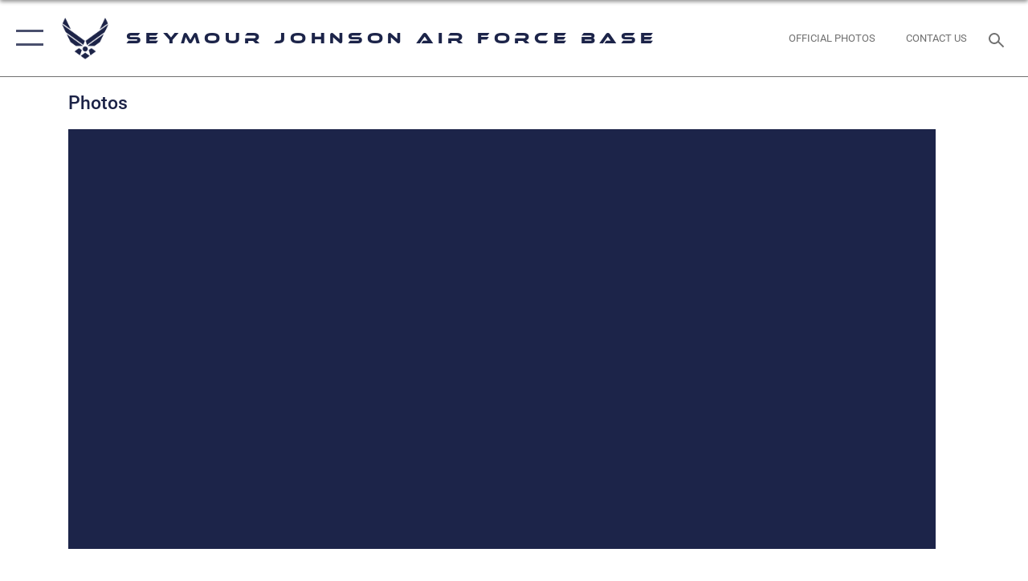

--- FILE ---
content_type: text/html; charset=utf-8
request_url: https://www.seymourjohnson.af.mil/News/Photos/igphoto/2002184652/
body_size: 44435
content:
<!DOCTYPE html>
<html  lang="en-US">
<head id="Head"><meta content="text/html; charset=UTF-8" http-equiv="Content-Type" />
<meta name="REVISIT-AFTER" content="1 DAYS" />
<meta name="RATING" content="GENERAL" />
<meta name="RESOURCE-TYPE" content="DOCUMENT" />
<meta content="text/javascript" http-equiv="Content-Script-Type" />
<meta content="text/css" http-equiv="Content-Style-Type" />
<title>
	Keep the Light Burning: SJAFB honors POW/MIA
</title><meta id="MetaDescription" name="description" content="Goldsboro Counilman Bill Boadway speaks during the POW/MIA Ceremony on Sept. 18, 2019, at Seymour Johnson Air Force Base, North Carolina. The ceremony, held in conjunction with national POW/MIA Recognition Day, also featured a missing-man formation..." /><meta id="MetaKeywords" name="keywords" content="Photos, Photography, 4th Fighter Wing, Pics, Pictures, Seymour Johnson Air Force Base, F-15 photos, Airmen photos" /><meta id="MetaRobots" name="robots" content="INDEX, FOLLOW" /><link href="/Resources/Shared/stylesheets/dnndefault/7.0.0/default.css?cdv=2758" type="text/css" rel="stylesheet"/><link href="/DesktopModules/ImageGallery/module.css?cdv=2758" type="text/css" rel="stylesheet"/><link href="/desktopmodules/ImageGallery/Templates/ResponsiveGrid/template.css?cdv=2758" type="text/css" rel="stylesheet"/><link href="/Desktopmodules/SharedLibrary/Plugins/tag-it/css/tagit.ui-zendesk.css?cdv=2758" type="text/css" rel="stylesheet"/><link href="/Desktopmodules/SharedLibrary/Plugins/tag-it/css/tagit.sortable.css?cdv=2758" type="text/css" rel="stylesheet"/><link href="/Desktopmodules/SharedLibrary/Plugins/jquery-ui-css/jquery-ui.css?cdv=2758" type="text/css" rel="stylesheet"/><link href="/Desktopmodules/SharedLibrary/Plugins/tag-it/css/jquery.tagit.css?cdv=2758" type="text/css" rel="stylesheet"/><link href="/Desktopmodules/SharedLibrary/Plugins/SocialIcons/css/fa-social-icons.css?cdv=2758" type="text/css" rel="stylesheet"/><link href="/Desktopmodules/SharedLibrary/Plugins/Skin/SkipNav/css/skipnav.css?cdv=2758" type="text/css" rel="stylesheet"/><link href="/DesktopModules/ImageGallery/UI/ig-ui-custom.min.css?cdv=2758" type="text/css" rel="stylesheet"/><link href="/Desktopmodules/SharedLibrary/Plugins/bootstrap4/css/bootstrap.min.css?cdv=2758" type="text/css" rel="stylesheet"/><link href="/Desktopmodules/SharedLibrary/ValidatedPlugins/font-awesome6/css/all.min.css?cdv=2758" type="text/css" rel="stylesheet"/><link href="/Desktopmodules/SharedLibrary/ValidatedPlugins/font-awesome6/css/v4-shims.min.css?cdv=2758" type="text/css" rel="stylesheet"/><link href="/Desktopmodules/SharedLibrary/ValidatedPlugins/Chosen/chosen.min.css?cdv=2758" type="text/css" rel="stylesheet"/><link href="/portals/_default/skins/AirForce3/Assets/css/theme.css?cdv=2758" type="text/css" rel="stylesheet"/><script src="/Resources/libraries/jQuery/03_07_01/jquery.js?cdv=2758" type="text/javascript"></script><script src="/Resources/libraries/jQuery-Migrate/03_04_01/jquery-migrate.js?cdv=2758" type="text/javascript"></script><script src="/Resources/libraries/jQuery-UI/01_13_03/jquery-ui.min.js?cdv=2758" type="text/javascript"></script><meta name="og:image" property="og:image" /><link rel='icon' href='/Portals/105/ACC_favicon.ico?ver=-aIUsxpu0hSDRZ17aBz_3w%3d%3d' type='image/x-icon' /><meta name='host' content='DMA Public Web' /><meta name='contact' content='dma.WebSD@mail.mil' /><script  src="/Desktopmodules/SharedLibrary/Plugins/GoogleAnalytics/Universal-Federated-Analytics-8.7.js?agency=DOD&subagency=USAF&sitetopic=dma.web&dclink=true"  id="_fed_an_ua_tag" ></script><meta name="viewport" content="width=device-width,initial-scale=1" /></head>
<body id="Body">

    <form method="post" action="/News/Photos/igphoto/2002184652/" id="Form" enctype="multipart/form-data">
<div class="aspNetHidden">
<input type="hidden" name="__EVENTTARGET" id="__EVENTTARGET" value="" />
<input type="hidden" name="__EVENTARGUMENT" id="__EVENTARGUMENT" value="" />
<input type="hidden" name="__VIEWSTATE" id="__VIEWSTATE" value="xI5wDxT4tWkahTMz6emeveSNbEepEUteMwGUOmPNF561sXgByXPTMXS7QU4/wP/8XUNUmIgv0CN4+YrfgOXMBdk7JrRm0T8igi4sIyPywAlCNBoBqwz2mmz7aA0M2nH1ge4WEWQsk8c0KKnBdZKMF8XvLbBN08sfCAu/SW20zUhzrCO3yMSPzQH+/ZxsBq9PMoAzvbX+0FxBPhQE4HlOZFV5F0FEZ/dTVqHepY4Eyumc1cqZW9yJPPUYY76wyVxJlN/5ZtPT1YYusAxkuqfgteIBTnflYnRXsvWc1wGTJH10x+sKgUklkEPDBSC0wG8V6BtwUjXk29YZ+/E3Qry7e/Evrw2tvxknO/tKVpwVR4U51PQEXTdpbtrlY3oNtNgqwOSycw3jSio8+p69UY8/QJ+IHfvoAYyGpZ+7TNX6PYlWdOP8V0akVZh6m3uL02BbfSXBWC40sRkQB/Wz6fL9W/bldzPnODzB/9o3qjPgm4QnEMGt4NoYkTsZtrJJo7+5uchTwH64ib4/K8BS1ZpXogYsJ+rgnNjmFhJ16JXc9uQVUS6bbErL0UqXBmB7JMoKhWXLTgiwMIS2cBAkBWWQ79F9VrsfQyOcm1wK/rT74NSHmwLwATp0+yjLHPjbeTr3DRUcpCkWeHPLXKKq2bRZPyAK9YaD5F1NOSRFjBBY+ANXlMrAeOEpYpKswNUgimKKRm8rfQCzJBmLy+nN/dfFVmVRDRyj4GHpdJpq3K2TBQ52r7m5clHu6bSrzAmPuC6buyYvjirzeJb2MBR7hLzKxkyg5fqSU1S+c+dNMTFOlCIAxc3LM+P61bOpkdizwOWVzOU4RKlVniX5Jwh3GKQs6BaAbhqeCx0HYCstXgnWY3yuLxw7ij7n7e3ePOrz1QI/xXmAYpke7ugWs1QV/4YUgIXiVQPSv121l/ATyWphebeVEfsHogke+Zgad5LAqLX0bBS3cb5ChP70JCgkR6K35+MI6nQIVErAdv5MboWvQuoLjJVcoi8WcDf9/Gt88a1dYTlFoSXp5uEk6KXBZ+rmgusjrbwKT72R3pQParvUM67zpATu6lT+ECL+hUbo7jK55s23Nun1btaml/e7pf42kv5eSoJ/nNlRjml/RpOzdja9BzYLka0aIHnpSpoY7WEueDvBTxkoF4nHJblyYQQXv+dEmaJugiJbeAO1KEHultMEmoBE3aB7uWpRTg4+V1VbXbg0cQo8NU5z6xZFEnnwd/wTEv0BUaDFlUG/N1sqGDBJ/5vA7kSEoyPIrD0NMqxjZftiCmpCX+N4wkx80aMq5RAToLV9s+wJ+ffCAjPUwYEwQi+F8TW9rK+/d1EiVD0gKol+goGk7D65xqbXzqIUPGXFyrw1miJbEfXBzdHxsG16kdAMytXdCq9tj74Qyk5XiI6RRTzhLhhxHJDM6p7zHbsKXeq9nwsDhUmDEeSSd3KB0SAyxKUhxossWFQYiHZE4dHwcDv12HvXHj3Evbavf0BoTslVRT0bBpLArmBlwviIfLS7CHG8/Mq2WE3Cs5OzhVRcAEaCrhHpr5IoEooCrN3fsaZ7MW1mHLuMbawYE7zGeXQgx8/VHdtYtgl6E+gPjHr/9PhiRv06KWhCsMeIjR1icqR2zjBsJp2JB0fJkfWi/9rzRitxIXeaPWAmPSi9AYE+06XzHWEloz9AJEVISlnnQaoqaZcRiGQWIdY2J7b/D7iVcKW8ty8cEOde0w81wH6f5iL72i8ze/zbUBGqFwpYUY4+DdLPD1S9xyLKwiiU+goqiN74EO5+p70F01p7O+Hb53XO1yqM1lzoq+NqLcPkXtpErrjIwkqy0lLRKp0/9qtY3cIeQ+VAJu9VZdgVaicYCG9iiiNLryKVdZWImEIPNh631PBo2FK60EMYILo0FABHgtoQ+wD+hr48mmuEBCg757C52S22209/xq+osHWOphxl+p9SbMU1Xpwb3oqRxiJB4Piz7Rxre0px2DokMdOwP4tAydRoQCZlkYoL76gTZghZNBy9p0q4FFU2XFbPLsAPONhI4cRTGSy7WpZD9kXbQ+RwONeQgTVEiIVbb/[base64]/wA2gtPVSo2VQGeF0fA33GWDR59Ljq6uSGPp/qDkWW41qCcKrHKo4xuC2iD56tYqRz5fGGOs1lK2Iqrm0jAs4nTL7BZxLtCVXO+B9/lOaXXxxs2zuqX3eUxc8oS6We5m3UXMWDkbXuzzT19sXNOElSfXmxXrXWmV8ysIUQshSGqWIDyYmqeVcQD4WxFZOkmZzOHeCW1td3i/HA7K/2mci1nkFMMd1Ox/R+BHLZPKWw8BrVViV58e5RivjlviWnRKp4YwrL+4yFft9Gl5msRQo36HbwZChTpJ+tJZY/zejAVHch7//u0Zqx88VpgZxA9kGwFuAnOT1GEfE+3RFKZMZKMnDaMBkSKnrsw4XpvpIpxSGZPrl8mPL/f0aURGqBmRPFIbKAsKTGgriJb5/RADUa5vjDQeVWXXnrNOBG4y7mYT43O4iDTwg6mLImxqdX2wblojEEzj9zMr8eAHDJd2xIBL9XWCDv5tpOyraJpz8TX0n9EEPlwX1hzFhnmL45m80XZpDB9rTD32vxagMw89+KQ/MQBF3FgDDAemc/FvwN+j9BxL2AyTPDDA8N1X+h2bMLJn+ycJ4xmJGYjBUcQeGMFB0CiR0ZFMDv9+auUNDqOCRYhDW3b/HFcyfh2ODTdqgvOhbrJLLxq4ez+HoRKuOvGdrrdOfYxnipFy0Y3JY6/jB4T9rWhcOE0Q02zZrL5jYigEG24g+PsmKyos28/ydB13Rb5VFAxQ+rbmQNZ1MzATPSC6zfelj0fo4ZRjrZCs7PHuh+B/zFLxPUc5GdumJCZivIe4BLuFj+Hj9sIDqMNERk25Utyh0rZdmjIKLlvw4NdM0r8DGKGZAwxhVZghyjfw0A/NPOnNTqt2YlFquRuR9gA/ZW/C/rwYggj72MQ8iPzgH8mXeIWjVBfe+QIOZv1EHP/SeQFFbVSY9U9vGKvTC94DdbrWO8Nc2n5lfq69rMdZQOkwQXHck7/4U8St8DLLhTYzQXoFGetO4xaYt2G1bVbDD24wL2w0avMJKyA35e65VwAuVgmhutpX9Sx5JsV7pcKubKtD25q8rwtu68yTEjrOBQBwc1OauGKSxo/lr9behVAJ8+RVUxqA2vFkw0jwE3NR1mlwdpxjl2r/ZzZB2/r3GKuL6ntUP1URNfpu255UQ3Q4vi1EkXRgOpEh9yhb3IJkaIoa4S515IGSLk1cdK5MeA/pB/teo/fJ115uoMF0FA+4DgRW5c/HltwcRPHvxCivktkxFgcnrtwlO/nrsfDcQjVBb2NYNRjC22qjwTnPKVPY1QjcN4kVijKt2X1diBSRjzhr6jMCDCKTuUG6IMduoXV78BSYPcQMpoeLV6BQobQStmwzGLE4lRdJAg+yQ5WzXmP1Q/[base64]/MiWvlKQ+Rnq7SnHsmLHY+dhNnkVnFJR1FgBcQBOAZoLDKAoK6EHcNNpycxQovyFY0uM76KqpWhx8bc7716ZMHKaCSPl26pQsAw5Rryz5STuX9GLuc4Zu5DUkcSwZ94LA2WTmiLEyBYiWAGgGj6lxOatkW7+5DrNzAol8RoO1U/m07VIJO6hxDRl11TjMAO4bfm2M1uj7O7S5c6ilM5ZfmSt3DLhqCrQFU5II9MKMC6+f2TLLIVsFoiF01hPTuaGMr8YnKkvsycVGuf8Nzl4kNdUDrxHsPC/wG3jOCq8BEKDBLFxzDlscTyCSKgzRbqpB3Fj756wGF4ic2tYWMhY9IfIUgCc23ixQE2Sl5Epqv/[base64]/K985te53PI6R/r4OAjhvgzSEl3KjrrgbAghJLshQ9kqVDelYMhu3YOnD1jUo1fWe3RvHLjrUZ5URdgQpwfCh0o0HysBq/iAChGgmosQxq4jXlg9OlGmBLVVoalTJC/jD26Nqmomr/0DN8eib8/qanuh9/o4Z5H8Q73WEx6HKILoU+TjnmcjKk0PYX32JYQbUBRz4ZWZQlzJrLBpj7JExCPsx59ikyByB5P9B8qPhovnmdL3JBd7GiF+sNwUyIXEPgCZQaZvW/7z4wbBtLWMYwwNcfTLn01USAgUEFsKihjJrPXAkBp1Zfr9VkNJw8R7kJTYXAtYfPa9hYpevWWG+x/qsuAmCofalPRogaJE5xYyVfxEtxAVKgwwP6Vq4oTjGtQkJccfKHOfvliooABNu17wLQ9vSgqS5UNjNDMDAkqprJrnT3LKjAJle3JLTxXGr5jTyWOxoCj11eNwldYs/LOkfCAwywWySvvTwrHBMpWD0QsiYoE+4xkpHJAo4fX7WPugnm1/tOYcKEEgypUjXIvqc9Q4PdPhiYkcCesJgcDLcQ2QX7/7sPjrHfRijhe4RaXlTM0gxD/yOQP5wdX9I93S1n4q9Woqnjfi/Kl8jWiV7kulWTDLaoyJh8avFWT48NNhwZpZNYE+BCCxbe9B7ewwkTiV56Q1hWL/5BrrCnGqqeI+9LzEOm9w8AqLmI1gK5gErCtCVGlep5LiZcL/3gBtiPlcwO5vIbt3a8r27BQqLvaYsNXCRovcNUn9tBaMlM9tqA76aEh2UaZK/kk93gLXxUyKMAVRz1OifNlG9GZVTHBOGtZ8rjZw5chw5q0CdUG5obiD9I3sjD8SCgg8gzRazbCxpB/rGmNUmzlTZ23xHhiaEpexGjum6utX+THF13fBdEBycA2pVXqGuTrX8X4qWVm4l3gsNvD8AdItKpsIz1Dp8TB8V4qJtcogIe4PFc5+aKoB4OzpA8YI94hoy0t4QfAkuiQh7G1HnuLys/GGOn6XL8M2hKZ0E3BczoQ3vrsDfJbfLSYm8DbR2KAdt/iGsPiKYF1NHBVW1dEVJAJu8XvGVYKSiX7LpWtuk/7pX+Tg/c3v2i9L7iSSJhmHXJrFJ0f/nCyfz2x5QntmZ/AbTEBHQLK6UUY4wePWvxKOQTp1hkEFcQJFyb7fPu9zUVP5pIe7apwPRKsoUycABXu7SQsspkFKqqE8+3caaOyaPG3XKa1IjSXropMu6RlUIACi5coBCMEoTKx5mtrjYBe8ru+G/v4cbMTQ1F8IomMXlb7iGQ1KTYu/GJo1gr1m2QsSH5UHCliAcN2V4KHHtbM/8lWpGLiqYgZkC8md1wMP2us0NMNLD/X9PezQAP1u5uYAMeAKZjLH+Cf+/mpFvKzboRFakEc07rFa8HDhzehwl/aAwbu8UKbVOdY46L2m+qGZlExadC0+lP3A8f5YjP9IYzOODp482hSmJYVDmO79bDqOVSd1ZM/mcxoFKeVjYEPdeyc70zlXJvXBziK3JDaqnFJdvSk+JPdeg+UPSPAmuSh3kg/6L5hs8lczek9+jbZNweBma6IZh8cyy/2uK1xMaLuJLQ/cXKHj8ncBr+LkDAocEkMDJ23c4me7GaAxFMQW/f7fvwOcr33lmbXBRLi+4dZeyDQGFNdaHYVB3HEKE5iIG1etrHyEzDTb3Zg6aSXyr0N+wfWF1yZHRbBt8rQyiQsK6JbsYU2Y9/kEU8wZU+DHo5kRwYAErqPOanllqZ/qmTACoaZ21B3EuVpzMk1v2YjqzwitYR0XC/YAKJaEUwpRlxc6aQFhuEz03Zxtmi1l6UyWmpzB3mveppO5I0RGRinfwAQuDwY1Wfa/[base64]/cnjp32ilNbIR2hiULs31LPKNVrzzakbnDsV0FrlPDsAA6jb+a0yNJjkv1osoYYrnw0Qqr4aZBCRmluKP7XyWWCKDx37+7bTzZbQfyy9kypyj2/K6mCUfyEel6MitGE68UH1A0zXV1LtSfd5oZmj4oLUml+QlcJ+vV455k23SAQU0beeFK6Y5fYJiT3kfBoqTx7ODOJM1uHR+HGFq+dzf5FDrr8B14Kamgx+WMPAElM7RyM3LyQBXn+ztpK4V9eYbiTbY/RwdCGWftV59SCtT61qCsTuxjhAYTComk+Mq4eVpxpXnFLmiylvxS7ZSsjEjxv8OXF3H1fbMVtXbJT5whtE6W6ElcIa1TNw5xeEr7hUdL2ZOzw9zjF7Ietl0xC/BCGiwZv+GHW75ijyFYebEKOolFoMWn0MbeIzWM3ISArYAOf8BR0q5vJlLi8XMeccYjsz5fhwFFmy58+GwUoG9ySbe1Bdx3e7ZnRUXIGr99bnvFIBLXGCSPOGiqO0yjh2BVzh1sAIqXRtU9ccYt7D8c6DCybkhujTdsTxO0XHa7JTMVI2x9wsCKe0bZPnnuY/xIvgvi5IR5OPzgI3UyqglHUnWx+7AR9egnOM37+eRVpJ4GYhQOl46eqxj5R+0zK1nTVTZSBUmm0F4a5RvGXUHABLARqwTIUYIzNh7m99nIZbLSg8ScpMfAK6e6n3klq1gDlgdGDMz5SL3l+cFrI49Q2/2+W+MfWRZtLoZScgd0HVSjFRlnPJcTsanET5gN6gXnyQu12apyMvwB5JdT8QZuqI63g2gtiUAvgYEivTfz7nODg7yiNy2zHgV/qR4wPyyhEJH3nSm8MNZN9F7YFq+LZRo3AOcvZOK8yv2m+Jz+Pwukd0pPyiJCe0kAb6HDvxsQuo0zx52ePPSz8kXS4MCadRjXj1jaOGTgJO4feRBtRD/MTp3GTJk2VDvlKUsgdV1P53Q02XKpsE5JsqbX82zsnXg+oNRG5EK6arjtBCvifixoNNLTGcjAz+K6RfIxTjj3eKRFYz+RmLwaDRgyNSNfNbRHnxQiSV66BBPYGhUB7syz5mbmQh/17iqdidatRs6/5mrbU8+4aC5LnBRLkGs+6b/7jZo03l7qvjzOzDoSaMpMAUI6QJOp/tzUOk4vA5mvz75Pf21+QJ3oQ/rretFWZ0hzIf8W76uavuGNCc8QyIV9BffF/VN5wAGbrhgm8rlhUgzjjok0Mxr8i0RPt0DBaBco39M/bABcJE3OXDPr2cbNXIDlVchP+UL0nQ+2Ce7zHLdi9nbisis+ikm2hZnGm8Ergefatcm6QZh6pCTG6ZlKGHG4NrZ6sCrEwSYZ/3KRh2qsHc1btIdW0ehZZmZfKQPpEZuJQWSR/JYwAIPBn18ZzkrNzxmvRw8mF/giu1uiuJVvLoaiehjDpPPoQ5u1GXU0CsAT6+lz4Vjo1WHZ3BJfwdg1Y4INR4STf1bSyZDyKEkWY9RHM0uH/YGX0cj0/6QAuWk8quT1D9mAqwx0fFMAaE/t8ravbDQwD1gE4VGQp+NQhG4Mom0R1bfG6bgzX33pm4rX1Yot8pFYVHfJVUBVyjdJr59a3WEKoWgcDLpt+l7ec1QMIevhKfOV7QUVyO054LblLCITkFs51kNhNfIVKQ9mznIkASTELhb0x+zMsD7tNzZrxZYgfc0Hj1Vakqv/LQl6/niT81movK3W9CKa/9TUKh9l/Es1pXLbQrSKeKvLRhdPxOw9x3p1PaLF+7FQzSQ7+Sm8HKBEf13fAmbZkAEOxYEMwuU/fPsQgP83J630TuV06hbLwThoehcNNDBik/2NTnDk1YiQl8RbJVyUUtA9SREt5sFrqGObeeOZ+O8THUyzsHoJyU0wKKYHtjJechiADFDMpL2+swZIpY0T/9xus6pynb2qpgXq7VT4fGAsriYK6VCc72RQ/raIb8p9tZUFFbbiu6c5ib2z5CEKAqvo+LKRLP6figN4egmCmnCnB0fEOlG3F4H7wPf8xbfJTFlCnJ4x0NwAFwaSHej7+6HdiWZ98pBXLKEZvZ4qsU4tgzk/rJwpWWFEU8Lhafxnv2Q6UUZ+AlZuPFIQivZ4q1Ebrww7mjIms6/BZq6iNKzpDbpNlF/NIwtTV70tnD/LwPUGP+ng0h3mvbHuUpbsDYIpYGxmUU21gWNEAD0Q5lXVZTmPiW+s4ucNwVyWql0BljLfRzHts27VZ1vWIyiAz/eRbU99oskoNiI2WpXDwB8jhzdZwfPHkGWfT9xbtSIB3jefCZh05JIf4iN5rYQ8lZn0Rucnh6FHIUGg/Nf+rokCurR15Qc4DOz3ieE/IZqg4pGVi6nvMScvO72Gs/IcSbohHYNsJ1+0qq/zA2Kq+1ml4Yt5QHzEYqGjPkSUdXQ2fSbUwShbwPv1IJgIkq6sYzn2yukMoGj5MhTb4Z4ouj+7sgNzTYLNgiNrJzZO1EPhF8uVOjvNSBXx9C6AS093G/kLo7i5InAkapvG+MpCCaKVY5tCRSCaYecQZEBvtQFBM4CKYdqiJU2SYWisXC8veCcb6OicIBUmsvAanCxfte4a5KKgqKjajuwUAtIFjoI0TkCrzv8Ql+3YNy29d3vl4JaGi5Dg5NYMZy0dvVe9E0UGD04uuxm/gB4+8p4myY3tWBKuvtUIr15LRmryuTdWPVDbSnTuDj20sPQKbgLs5gSxJkvKsuUSLLCbtBQ3Pr9EnEXb2j2sS+WtiLGxnw0KSKARzC7zj1VlBIxejIR3vuhxeHK00LuMgIopWZuWyzVZQitBeTlq/cZz9NOgPMW+JpO5u/sVsjzSM1/IJxjg5s+YuN9RbnfYMhTGgSOx04zk9WNc5oT636/qAJMdCX7UdGkW/8GAkDJXPSxZzWE8/GDWFLAwSPhPB58mOKDzRJ6K/N3vII060yqLf0Ug45iMIiGwuoVjlNI8tURYmwlA4O84PelogOr0d77IqXkxjXLjWtqaPqBLLTUiSQTpB2KzI029O1KQeSb7/w6QWGnTH5Wm2lApG45CGAG7Zvzgk9lT9QMMJazsgGay6UBeguBKqgKYXMReN9d47Ux+N+YVjDpTDl2AmywJyzkh84jF92uMyrrqh7HtBHM18RgJ3PGDVF/cwvSufDtPzwzoKC4IjK+tCxIVjq+LRkjz2VqwfsberRe1EzM8cNFvV6xVNoG0OK0nNWIWod3UU/v26iuVf14NNJKnPXNk2YKoqurjc06N7eM1SE686D58W85unoFNTLIKBj+n7WfTQ3hsKCMiDFLjSga3LEu/wKizaywRcdafBVxmdXZaTzuSk3mWZ3JGq0Yw2g8Y8j223O3zZbaoBAiTf8bFplrbZzH0sTyDNhUtGII8cqOJPKhHGH7+vE1BIOH/TniW/L+7N8TzL8XvgA1V8+XIzbDW1sHE7C6G9SA09F0bmJZoc3KsiIA9FL0AN8/gGRXNBLvw+24W4egsxTon+jBvV+hMZb719dheddqfQNnKAb63osZMNv4EXmOWxA1QB55Z73f2JlGW3Ns73sIqrUPB1XJ7dACSAperMe4c8yUMD+7/RYWn9L+T2gSlLbweloxgW55nXdJZZC24KCk+TxhULPDJ+KyzPQUHLvuxOHdyUN6DnnZmuZbBsgw2X3keAdSsb3L2zCYHqGF9uz0P0GmQH8DH0bGMNeayCFRK8Eo4vWmiTajhFsMInxr0Cd3+I/6zUpK8F2iwVktrusqtIlFATZlLtt+CTdfGEXmzrF1jHWOFJSbvFTjXyPC9fB0OpB7R4vYGpRerBp0jqQLxEVRcnI5Gd6oJVy3OpCjhQ8G00WvpeA2j7Ig2AqKoYNVEsWFTOUAqZLmXJFTJugZLq3zCTcp+SoHVD/oV6VwKxHrCgY5mzxB5Q15LiP8bbU5AK1bE0OgyELET4muHhYs4Cli1tI4H7BHnRSD0RmWffNcrHrJhg9hV/1incq1bmTNzRZeFFp5+dj8iVs1pzCGGOd0ZQveEnu/YxwNxPkcR6AxummLbhdbf4jWVbpArlVsWONy8r+nidKsIC3Ss7gzig3Au+zJe0S09Bemq5XGK7aLTRMSdwoi6DhQlP0COVxmJaovI6aX4crqv7PLN4F/WofFKKQqyJgpCKgE4t43owGNjWsE7//1fEf1SYKA7Mgxv3h7tY84CT+R9eCMSSoSxzStcDrbn55OfxadCKBYLQNcW7JWay1zwg/LYmTNKepOO5SPHsH7XknitM3VGGMIYbYF2oFOmdQWXfLwLG7TUYcIPWwNmYgCo/2zoTXRVy4sdlRqymXd+YshzRLdtzjtguFK9a0+rRSbit0UcJkb31eDDA0avmTdQChLkP5yzXZqK5DLQAu+w2sQtcIaLA+pX8y29WVcaG2iolly7WwBS1tj1CTX2X0zJxrloPAGi+a4JSZwSpVnSObjJVMmL11v6Ia2KdhzPHbz/sVkKW9S2yBN0Okx03b/iBx8Rx4ZgWU6z401yiALiYB+NwvDOejxXr81iL7HbeMXO+5LXZ/Ppm55fojX8P1kTjoMfg8AGjwa6m9slyNOmIWKpwzkv/KArYHtrTUaiiissGcoAqmBYzCj6q9J1pggEi+ckVVYuWQSbRke9gqmVhVU6H+72ofS+mVfbvecTqU9qbzfdqYyWt7OTjtT+x6e/2haY2AabOgKvXBbacu++I8fiwz9ev2SC+mn99FOU1r0ieYM5P1ajl08sqUWzU/3ZLipNDgGFp6Ixzo7Hor9oxo8m/RbSxuzNvnWrgpHn+nuUeQkgEYGZKFON4lBmpK7LcvwT1P6QYE8bgO3dPca1rEY7U4UcChvMRTNI6bYZTSfF0W+nD6Tvo86J4sth+yxzPBLNtbeW11aQELNU3mP3yfTJdlnwtxxStoGzC9qOq4ofxlz/869WZTmN02vbJ5Z4M696eFNazB2QDyNru45WwPEqooDkhSbP1DSC/gs5EKXjemx4mWMbKclr6dzZX8zEYO6wmmNXyc5HEKI/o82aMa9NOxjH/c+yhJ6rsrT27A7yKovpu2iDIrrprDLTBVkvAyh6fzfT4DBKzn/cjLsZhaWu9C+b2iCZsY83KfFG10+f8yyHkc2FQtSTucHNlPacnr5+ta6DDb78O45wP5FRNTXCSou5hbfvfdXC1kGqlS5WVxvTINx2mtFbumxc2vKUxRjmhgbXRv6WaxpoEbbHVglDWwHq+jJsZgkbxsLEow5w/n7NinZM5VM1xyJEIR30fiiueHh/eoE+MW//oA3HqTEDA2TEIZHRwGZQ5qN8HPObYhPyubjLyXlXbhID9HCZYanDHWW2I57oz83rrJqZ4mwoZQAiaTxbo1sWQ1noZYprnYBF9/7F6ybeBNw9HoNkgXXnBkbqG7cuUv981jJr6TQhLacK404zwfoYMFRRmqUbG2P8OFZhMS41rHEQBbzxtkxsFU0GN8nDuJBeezLrsy/fgQWZIIqQ5RnoUbReyKvwzLTCDhJ9SK3pXUiWoBN0wB8srU3m18hfyPGvJcK6NE1sqfvek6V2/HrVtV6/BNmre2yaZruacZQpuFSc0bf/qVYejGAUVH0FJZd7EqLz+UsR8FMi2YiM1Pe5j/7XlQ03svLnV3G3c+JWGnFgePpEs724FeNnu/NR9ZfrCzb5JogTWezWAyAM4H1k1R9Vz6aY+xwnfUhY6e7SCHiCnVKbsx5ucC06NxTexEKc2SQuNF5cRwJ6XhIeQW+9OJl8yq6uBzGQ11otBfJS1YLmkCZM2b2e6+K/6RshOVSIaSUTk9Ae7FiqfbgpfmI/0Xxh/YrKqTiLY3VfsDQ07elP6/PeXUpbx1EZ0BIGBa0HocK+903gi0x6FdeF4+utrMiqNZfVXlMdvYGG2kkre30x7x2ZkoR6bgLa2p2wXbxnr3wWkHAMTilmQ7uKT+PcQ5grAXXO4YYNPUocZsuLfkUITgQAws3ozgAxVdYvyujs4P32JXdFiVFM7z+kzTfnQJNb8qsVuKW0X/sq9qBa8MnTQKnDQX94LVUWj7GYjDXYr9hFHyhpq5NLmftwTFR3uUkFpDOi6tWnd1wG3hvhOqFOUcvWaw/8TJ06s/iLNWRundteR8mTG0HEc2HbFk1gsgMH21ZiiLWEhh8v7ICHotLKTzVllrH/ikxEat/0WRICPq9NilhjqjNXQK5ECfWCuM9KBRaXxBVRbZYPRpqh2uk/0ugY8XJ0TIXHPMixAAU6rTxcx1VzPtNZg4ZDKRT1ZSKNU0pPg/aQHGgL4U3SqlXCAyIA5ixmmsBIliCDfv0aDkMvkexj4NT1Cm2fZEn3Q8QYR1TtP8J7gwKNR6roaYCZpPKWvDfbUpPYk06J5D5m0h0/n0M6zA2TQU0a0mcI6TYDEhvyvj2xxQ2PqgxVYGbfEzFMa3Q1p8Ea5+7d0AEduAT4P809jiexwtFkm4A1kvENuZrVgM5WAe0We9WN1Ikb94rbeUneYm0bBCzBATMrNzYh4tu3cGveOmEwFyQ86lSzq9FKpfA4a5UisP/ZDF5cfBZxAccj9oBkHESkv/SVF2IhBIqSwVgBVDkg5JHxnf7kaglIqxuNPpyhnyTladfZTTHGsdPGIQyRRtp/8ETyxwWK0E87TitKUqSSZZuRaV1dVidiYffX0iFY8YWIhHrpL0Q5KjXhgSuP1Py1+iwsnchWaZXvfAZXI95i7wo9DKvKN6llVb+eX8B7Rk1TpwmAAe/9CZUAQn+dIf6Bc8HmTgIm3rwTkYUfy1pziGUrcvP0Uf1oHzxK0ZkMtknv0S80DR07sPKQUL98ldbqAltB1Lkr55TQZgEVSOjFr/Rrnn26s9E5i+/[base64]/ecGzsS1flZWcCSjaAhAEk5kZ0doI67CHYHyFdHUZOtzg3zqvmIEHPYDm6ORt+eMV2s/IzZw8aQFhdjIl3rylA2YiPzMmaLqUTijXS7/XpyXubIa+eFVwF4Ld31wDCrT/sV1/[base64]/miSqYjwEOr+4yYxzGnUeq68Qbpze6h0iTnFGKV/8FYn65bAQWdJ9bNCXkXH8pxiAtCsKTq4DSCBxL3T5lzdujqYdU/5v7xhJDnimMzkWMIK/h2y36ET6X3PfpwSK87doAvqjmf70B/zk6d3s+f+POy1Ga7DwxhOBmfYwaUHLxa8eA9+sue8JzBcWoBgWJ/f8bVR2I9fVNfyVyEMXrIhww277hZVYbWxphXGCoJD1P3qVOlqBB38evVwUI7KdNL45+GlEADgMb61cNnvczpToDN/UEdD6/tBH7hvkvgQKQTxhoGVG/GWef7B2X6tQa1HycyxfE95bUfM3ambBrsTHV3l7WHXv3VQjlTuKC/J5cPfZXO3p4Le45wcw5QuG8UDCQxhRBJsbIePCq+MynBwTbHa2c9M/3vM2UP96qcfXoKz55qgwfpXo/yXx77+DWxVTyRWzWMLAeSNhPS/aNGaY24sNlE/RlGa060ZQBYDIl1fGfdiSWJHH27+CFz+Ii0Ercn3vX4GqzfhOpJGla4fOCR1LaqYghg4xJPnSNesEu9+ZHSWKpjy7CC6s4jb4pebXH6bX/vjIaRKbRBPbGaDMFTwjfVcNAUZq4vewxjO1XOEokrAtIpQ9eyZxft7QHwpe7H+9dYr0vMg2M4W1h9pim38Sk3/KQnkOSBD9CDGl5wtrzFEFm17fjf4fT2TCpX+GJXhdJb9eP+psQsgZCmgRJIrEV/UTYSSvBM3/gdDjeWRdJYCT8IlcEnRNkVTc5BRsVFjQmcx1MDfBxQg5QGK+k/SPB1ZXZ3Pnvl1XROXBhm2NbIUW+tp9IKpamgfCIVl6rv6ZgVZ/Onjj9TUCilR3/7qUszE6v+RJ1bVqNpgKLiQFsGCcgFTeELet4rVFFFE7dBEsP6EVHwYGdIWw4K18TeFCtwbdg14/bEcg9UmzOzLnv5+sC0eZSm6oaM0XFDxnWB3O95YI09g9koEQsWRDoALiXsnqOxsVKWXUrCdQt9anCsfD5Dy4wi4n/pXive3rOyY7cayTwglm5tnyOspIJHMz6Ja7rXD5j0UzrnPIvl4vjcZB/E6tMmqkfrTnqW/JBol92VrSDvWWag7iizEZ7i2ihODn7A6PIsF8OUfP4XulV75WPYp12nHrgbeWL8BLJhIw63Ol4dafsWYHNhXKRkYSK6z/9PkPzLJT9JU5RNDE2HtNddvzGwY33EkPcjgqfwwyV2+UfIHH3UjurDAjk1wF45OSYQIDivbPjMrkbm8x3pNxlDAy8jebAHl6Z87fJiK9YFVifQ9bydkhQ0hV959XH7c9GPbXfKt5L+ZrFXbo+CR0G6gXYVBeOn2Eo4DdOiPpjI7+dUW/KpLu8PyBMQF1CHmfPykIAr4CvrIkHBezfewj1DKAPXY5m8QpGrEel5+wucJ4LxTmweg0Lk5D0HOXXk7onZ2I/8bPSXkWAsdOfZMCZaPIUtPyazGmT9Xpjmg7Mf7CdkrASJIdX0QowUObUOZvx+w2fRB4a21pRhHPR2JFMddqsr7Sq/2tMqVQycxi2HRGqnR6iVN8PCLF93AGphQnQ5iB9h9yh17W4u8+I5L9Dt89mGPr8eOkjt3BTd1Y4/WdnEEQAGEN/[base64]/h5AEVNtiOkooxBRPGpDEfhkGpo+qYoT65XVIveHV6VJsuR4qQQkrTYUO846MPW122rKmHoWkkzbypeY46bgfkTUxIS05c6Ee7Nk/AMJQbEtWgkvfpyCVKmsXMJhnj/doViHOk1G8a73LTI3+lSjDQlfcGtnlkhicmcVd+GDlNoG/0IveZD2nsKkN6P2f+9oeAvdlXelMNFMPuN74W7fLX1Tr+V+cqx/B6aYI5aKMnT6dFPWuPEpwPDrZgmvhqo2ykfIS2ynSmCAScdOeesF3H+Rwg4A9HSvYbt7oSUJtCDKcGHdjQCS6w/6N1N0Zz0IOqHcau2ngmzSTqlT99Yde3xmzGjfoEZ1dDa2s2ijyCc6TIY/19TXxvc4Xu+zdaGVINc+SlDrLDgzX+8iFxS4E+3/SJ+Y1z0k+hgoY6NxSICfKklP5B11fTJsJaeVbznDDThrMbW2LJqN0PSCLPYfOZQa2e9vHicVXqmbcPDtoNySrFCeVS/cAz9TQwp24ivZZVPZ1TZQaapHUTLzVa8VkolEw+zhZef9P7kz7Y/c00geopht3wE6DlqDKNk+52vdEXsPNx0zFobPtb0fr1uECKgK0vEMOfumcCGGY45HtQGUPtAF75F62U8+xrdmJ22eRupB4z5b56723D1A/gE3aHZfYxkt6y+Ve10FEEnw10fBgAHGt+IUsEneH2kfMGFI/0LpPOQqqVf5QICPahHTR/LmfdNEjOcMNUOB8HSah7xybpm/HzIPDTtTBkw8mmFjvq8u7x658dLInPRz+yuHYdwxqLiiQANbfP+0JkH3RrHy/aj7RG5cpMJYCX8+w8Pfw8DDXcBzJ9JLH/AASxcHKdezJ8xnuamWpoGI0ZbQwDE07oNwcZ0P4AhrI7HH3v62sqN0dMKdkaABcD1V08CrMJ+AwaAup/I6tCp6SholWU21QgQ4oGAkBN2rHw25yIj8m2bUI9RTxheCEvsrH7vbdtimzw/setShjUOrgQjWDlecT/mng9IZgz086i63dyw41VLrBoOFmlTOvdIGWt1WocXlewcqGl3PBdsnxa6sLTbA39h5JmkKyDlwZR0anGVL/WxAws3vQnqEeH+PNHbV0I5Qoj1Eo/2o8XGCseBJbtFM8tVkKgMJoIddQxmty83AWSuZOjx8bALzE5yz33Rxnu95kWQrN+LufNqnwkr4F3mOsEcXp9PEbGrzrdNdKEc/qggc/lk1KlhPGvuBKOyMfjML/GreXg5jsIRFOI/6PhnlYwZ7PH9NwuJ1bhhHYlPgwmd/4bZ8jeSS2ZjYc65Z7j1MCQERqN++JkSgF+eAAr3hLbHPSgLBk0gXxpu8+KfZnenc/N+iwWoX/Le3yc+Vs8KkRS78GvUOi/DkkgipLEFkTBOctnjk87yG5I60QuKQC0jfLLBkgTereDJz2oj4DVmkunPpK1+ui7esZWWkqISwoSpOz17pa3hF0VFeSDbGuE6HaAXFuK/HrlWnjUDVe5zz7T+oGbnxsCdrj3+wZ+sLfpvQ49/qrLnZGVwp39T93iwO7tbqfN3FHLZIw0okOZ1bfPQrxGus1HLZ1pbvlVi5lPOpJ7rbu3+3nHg3i0fXo1HpDhchb/wstM0ZxfoJTNXKQE67C0cvQ6YtN6xK4/O5jfDb5gFpULdaZVjy9F1dIzk+tqUAGUuIZ1TW+cDmocCtngSWzJuTD0aOhPReexlctl9KLByx/fdkJ+5WVZaqFStyejrMq4RN0uxKae/C+oGapbw4MJYFDLBrNP1xoiyImQSA8B9NQkfyCUW3y3/86/BJtzZK8p8/05gWeD88NJ9vjz3qdcXblnFI8TJ2ndQqnsmhLBRJ+sL+EYxgvG9SLC3kHYxPif8Mbn127lV2PKuE55Cl6okg7O2n6Qn+NnBVgLMc1h/XxogqpJkD648b3Vc6fx6y1Wb/JYOlSUzR7mApC5v8S2PxdLVnbLDQvYW/eqwDgg2WAUaRKrtRoc/[base64]/gCbbMuMbRvZpujtRyCCMQgCUfV0Q4u8wxYX+5gWvaNFIo23+Mi+E/1nXkiHqUXWhwHMBu6UCljEN0Q3+g1gGD1LayHMeymOYXbudy/pphikf8LDklqlAhrPfMquzyjddd6A2JBgb1jSCuxTIrBRuEaBu98TVpaO19ls36qZjAYtSAcegU62L/Gaw+8pcqOecL5gfDP5TKstoC1eE6xnDpuqqyJbYq0WF7qOQDM1Od0KdTGzJymRnMtYbcJ9b78Nxy+EJIn6QGVxFcDml73qkJU3NQAp+1fdTZj4wpaRH5DAMClQ5CeF7XyVqwucATEWmRCedIAFPc/gvNQ2xDMJXe/GOZD73G5zvUetIgkOXsxAEFZsKpM5KVsB2rn8rqrAfb2Wik5dohLVr1R9qRG6ZUwOs7OQPWYl1z75zpCCzvzwRSsyYzZODKraLcG/8CRMfANkAV6doT5OJEiiODXEcaQdl6kdkjXRKGls3t0gsuealFx7fC2cCOpWsx9krZrIoG/m+4BC3rqrTFfLzbzaCPxk7Uof7m3BYK7J51QHcw2n9raH12YnMpUMHlDs3iDX7L/nP//azUZ0+h2EHljgakljhhkUPXF4wMV47dx6twqQe2HaEoKBCqa9WfOQcsPaT9/1MqXlKagmf5Uqx/pgRYCGxBuDm5FEA9gOthofo8bxkD/vVE6RMOBQWpxh77nXQzRPjGgmTKVYwOzi8X2GxKFN9qFKak+rQv6X78RP4EM4AVigyJqxs1vobz4zo1gZiQ9gX4IOlWDKWPj4VHfG8RRT67+XmyP9ttC5E9wa0M6G/3ER4AcfHMsKYRfeQ60Ht94fqZm/f490GDLsQC+GtkZUGJfosVwkVyu82nr/y61dM3Z9H6YZyLaK1nFIQ4EG8gituMxGvjUI0wx2D5U6W/BtmYqUL6/[base64]/9QLG2KUZ9P6W0JT0B3d2LwM6tz6ubtWSLBhdTlwC/X9MNS3pu/K3akypp7aa0Xa0CeJxzUmb5kA4aYfvC9soOZx+7YX3h0b1MMI/wxCPYCdartWYmMaEyWYRfbhmiINAPO2wlGKkmz1xKSDfkvyg8YCmEIWrlZyzcui58ZufUENIomD7srteSQo/nY3+5KaFxf1Du6rAoAZK8MR6LupxN/vjP4cqnrqbjTWR3ROanTWwd1jqhucz6DdPjibCMlsOBDfm88Xu//V3RjmgRPER+/U8oHU1wZvRr8e8PDMVIFQOZ+UAtu2JZB8rkg6MLd/7zFMs0mIzGEX/8yliNep1PBqpb8rYy8aD311AFR9RvKK7MbB9w0Sdtetsd0i8nhNpj8COPllYku2zGtUIpyRTYkQq8bjNeyTjhAUCHwungtYoxioZk7TFk/XH0azS4bEeIOodgANdOeS2WKD+UjIySnf3fDvpJ9/IfMew+ASLEO+AiuyIr8mcUZSib8OxJfUrAQAWiZtf83UeqrnKAcZdUp0E1VXSkFJAEYr2Jcxo5Gej+5M9RHpj/[base64]/6s1r7sQ5bJXP8/PUULybQdUlIg/L8gBPs3922bsvhNUeTWDCk2pJyfdqVrabpLxdEZSRWDuxJzurrIlICIijaTIKHEqDA1/PGb5qeOSgq/+AdGCXP3xR4jzUu8hYoqntpolTDkxM7cWVUAosNIvulY+KSd2Y/SmZUTFmrsYbUA3zU0pfJtMe1iPqwac3YLQg+J5OCEZ34jWyUMGXtWatsydIlEMOldkou1NHN9HHrCZ0C8LNJ5XmVmaGUp885gIJMX3rMslUNE/akWEvA60Fhb1JgbKEVLcboo3oR1qEQYiHVHB0aIBDDOf+CuEJHLJT2stEDmTNaAvGi6hWP1stLlAV6vp1mzETVJac+xuFODg3/AWCr2bihrUBAKHOJgt7vYJfznYv46Xpkj6KMeVOzAj10pRfd4jeZ6QhD+3IaW0OgF6Fff7/zD7ItOYUyiHqBSpP/jYjSz6Dkt4gjY9tgG82yjI6ostoeTEamyCNSiN/1j+YUwrSMCqqZ6lZFW0wd6FfSfcfEEfNEdJ+hVqhXrnwjjeLnDFQI5NDt7gENf1AHk0aB9K8vKBH5O2yU1mmfMK83WuWmNiHmQw+8jCe7HZ0tp55lm5soEfltERJObBBmOwGlJHHludfmIxQr/ln+anIZTPTgkyqwQaskDv9X9Iy/Cm91E83FReHWkJIyhOnnS0kxEeDeqZ7gbKI4vRFiOy0zt+zGEqzSwgKNDHsjkErH1oz+1ALboTy0jTi/qj2FnHUZl0kgXhW1Ggv/tX7NqsIkN+EaMJKL/[base64]/6zTm1KykuAF7OimsSrVR9CKXb3KnaBRRL6dwROeAReuHrJCOcW7PjwvRisjM4h3JOk/KvuASP0Nwy4BLroZWA95a9qUf49tRcuWT5Ho4Di+AMg5ithNB5KFPaNvPznVfrZ3bsQ7otf0AGsKmI1uOTo2tTZm6+5kfGAfT7LydFk5iYd0wA81Ao//[base64]/7qJJHo4YTH9t3NvAseIXB2pNd9/0it7XaKmd1skJzRiDoI3xowQba1cxiiUsiOREZ5QOoY1FDWith0kbhsN9BhuviHsdbqOjT9DNWGuS5OMegXh+e8vLzJGurnOj9778/Df10tq8ibG3v6MaVfRrN8ZqDZ1KVRoCEsFfTD12VtOZgdXLa0EJ188f9zUFoysCcJeC/bXa0t/YLU+o0Ev9y+2NU8ywoSHy9ueXiaDize+hybvCkRqlXPXXDp6cHfBDV1ZhO0rHg5YOn2zaU1gTavHaOIHLDKRkhShq8eJHG+/Jm+n9sDnZ2zUpQeqaGfn4Ao0/PBWlS2XhzP7++Yv8XxEW52fFsJTf9ojgmxVVuJZdmUg0E/Yhr+3JglhFqh5R4gLWikY1GGC/lGOteRWRX5SI47Hw7ktUefQ8i56tt18jYK1/k1idNpB+xd+1Wj+74H+x4ofjekYXwR8EJ35d1Ep2xSLmzHqcm/mJPlvHkJ4lwaeos+5An8ngyrZrVOQd0we42HGxB16XNW/VfP7Dny9/eK5lPhu72eIPxMsQQoWa2Ns4gvwVer9T/9LXiU3Se+nKW2pesNJ2DvV//8s1Q1OiF0NymOvSv7Z5r+McTL/KMoP3dtmNNmnp85BubD/OVlXTIAjv8ASJMlhmDQuqUVQOvC0n6YTwxErMpvRhKXnWmscojtRI0x/3Jq3MHRzmku/yZGxPRdfkUWMlRDFz9dzeMJgvDwx1/gSz9zCL5vtnEQ+q6ryhNLZ6Bybb6MckpFYlDZ4ndmZTD0n6GH0vdNxxLOOiwMebzeSvKb7ZFWAS7MFQxthem69hWtr0ObQ8QvZkeEQAdahWxLe1a198s4X2ci5zPNnZoCxHMa+zr8IxbmhWkcKQoi5Bt2b0onlC12O/eDGmgX2XowW9qJPqFc1SqLVE1Yt1RYA94DWk2IjPe2U9PKq0UKZ/dRNXZDt7Q+7CCBPrUS1qzKEZI09uqEPHVFpkPBoCd2mnuHzYy1dwyLsrUR+cLzrCPUg6e9RMKtLfwSPoIdW4i1psS1Wrs6g7ACcenZ2HQ5Q+PUG6s7B86hU958jqXi24vYjvgfOOGFH9ylfX3xrzpLpwDA/[base64]/wPdkae/HnLQrRlP1mJWr2ukk+oOyTh8VmTh/gOlfol7W18TJOXA1pYr0J5JcC0ETWq3MRR4oRmkhOFKGrXmg4vtARE2+4YZKmxc7zXz5I47PBPp56nU2xpbw2/RlnB9ai1P/ABLfOpvNRgES4FgbMdyoZvqZDT0Ab7jQ7nd5mss37+E7eu4yPnKteB+1lFxVbdXKF0clCi4FimBdJxv9qNJoYKA64eFlfvUN0S/6k6x7SBd7GG6Pnk6ay1PnsqdUZ7CjTNxpbU1n8EPBz2qDuQEp1xpnYbap3xSWbnDJ112PEJU6t+zkJzcrIod47cRq7Ics5EYcjmgnroslwnjC1GOxJfc8JnnTEq3bqqiEfLKaNEuS4ZIdVIR+IzRc/pr0WbnqLxVKx+bIHuk6PbzSwXqmZzBT1yprzuXxhvJQNLLwPjDQvUoAOMQbHrywSZUncTNdAr+rn3PKNfZZUJB/8qM6jgAujr3/6ussammTy7VY+pD7TQ9yTeN2wIOnutdz038+a8DbMQSBkeUJt0ofsm8QcuXGjaVopWKIUmvpHFyTJXk5A341lOh/YdJhjrV/oDCLAJCo3YlcS0E8kLTkZk5BwE7GKEiIthDMrMu958Mwp2AFgn0O4cNhKEh7mOTkbjp9zkOZcdDoNzv61iOo0OgieIUjzFqlKrV0sxqrIcBlSyM7yef2fa6e3QhEviccsXar/[base64]/0QPwFoQ1vLjQaeDXNUBemlrznZChsI8lc8qUOazir7qBEkkxi4aBQxVZYbSHG+2aWsDlFbIekJE2fb2eCbp61hZyxJOuJQvlg4T/Bu4H7JGGbySurADPXgoMk81l7FriynnHFpNLVCtLAhxDz3EWAFZ+jBq4QKCYP0kD2CTCCniCUDHPjFwklR3/FEhMWp/8sH8mt8SPa22tEw+RYTxnDkX/aLKp4opOJEbbGJnWsDLmbtBtVDlPg0mujLHJJ3PhQ7CEu2mwoso7sRM+KKVcEzDqlg1oOMlWmXQ8B83bEXxIrJdJdOpCqaWW24TeULBlwoyyj1/1lzoabzqzt0l0ZQK+Vp0hSMSWlOA7RHNZwY3SjbWvVHchSVzqnaCP/fsFnsR1ig90m3N3HR/JYbRZMbjqhnq17Z3T1k5nL6FM0JmVdbYsGM/8PgavWRJkpQI1KaOj+Wt2RKXDhSMl09QG2y+h+0HUx0it3sBAEQlvxSjyW8S2koEKdc+VHnHOEYT7nio98VEBZF3D7c8WpbkY8tzKRkClybTXENRSMrn7pZZ+JAvOgVSmqAVW+gljrBmytIi7XsqavaLfi0KTmlnevREDDiF3WjCn2I162ULc/4iaLUIceJvImjvgFb2gmSZhfrZYdBBoaO2M1XJ7X8oLU/gfN/HphEbVrr2IkjuZhJd9TlpK7Bozgu/ulr+uGT2ua8RwfMSOzg3V1ZnENKaT/Uopmw78h3mUtDAM0Gj5Qyjh4irC1ZdYXuwP5S6RhACkzo93NODuvYOAFNrr8ZEYnIEKXLWtNZRm7UK+RoHVppXqhlDs+pFkP0IWjI9p4RtNjumIjy913m2Hjo7S3moJ27nPQFwhMKv/iWYbLGqm0vu7nNOb+q/YL3qI7fzfUB1uEjPnhqy6pwsw224N58bfSFftaWK+mcRB9+ZbgFQIv6FcIehgKyRnaF7UDlHDW7+pXjZ3YnSqF3C17zBriZOKQxPXnyI7bXxfAwlS2MupAy/kTFWStu9BmoAh6dvXXfNwiK72vdYhOAicG/PsOfTyH4oq7btNggopWHlP+C9lf8z5uCSiGuE2qKeU308Yc7gA88PbCWWfyAFaL4pTvDBKnNUUxOXnACmwT63ruMYnNXmPEEwXIXaNjHJbKnNENSBKrl/xS2AndcLsKpDh4hYpZAg1KkDxlrfhKvLsz2v0D7ZyQEun00/zY2PdeA5odybmaiTcBkw53utemSP0H8kxWpdmbdmNqs00QT5QVNOkJeF0KQSsMhpm3hwCfHI9nxoZBOPWm6N9p9j9EkCXWHl2Q2tzsWWMWiNpqkbjjKhagie8UMgp8F1FMyVH8mbVn9Ika99IouLr+qSXUm5llcw7mgcGVEFQw00WUFf2q1MiSpXyMt/rYPD9XwN7q2sYzx+VwbAI9YOMEHCz3szSbbZ/CWwu9epKV//oar+a+F5jKiXE1qZh39gPhGA1b0kZzAOEbXzwtMYsA3siVrzKxTpVBg7r7YaKEsSsKjQmsiMriAXbDR4wE5FsdJj12PGAZ3Wl0WlfRkM8/MqpcKFKTwSun/asyacarjj84xKQa0ngnmlTE0g/[base64]/QKzDgSPN7daDCPr7Atv9i/3kaxxRZXTY80GkO1Qf1JvEZvw19wf1HSJCZQZXtPx6BUB+BJqKsWcCZMm2ssa1VFBqbIeF5QE6Yw9S4+fu+u3AdtaVhpauEPL0Ioq5qUqYfOqzuNSllz+IuM4wy0HTAywPhGX16YRjuyMsyCMCxp+sNGwa1u59F2X7QhSYNA6w/ISMKnLY3le5Rnfkw1A4qmEcc6czhdEgXN6R/gNdExwdOLHQeNPxB8CGJ34E8S5Do/3bYCX+kHWtYsojbEaUdKzNv2Lg/56ozbjNlbE3o10bv96iPtnn/gD2sYXG9zhGAz38dRSKh2OWWZQzFBsOqag1WY9MmmNWBDvoZg4g8CnluM/R/Inyfj8V58Ozx2zCK9mMwI0kw7MkkcQX9pIzBz4Q9Hu0czb4mbNXb3SrQbn7tBBaq78fUyyraSquG8G8gvFqmb0+y8h7WUeYpog0cOtGdCoIErJT7YMYlw1Q7km88Im+0Ue7yfcqeYPbKh/qX+Up7NhR2NfWdaedZ1uG2O1hX1XSIwAj6c2dG8BMKESF6zpfKUdXdB8AzlO15WmTnj8SPAXBAgoKHMOcHJIloliisJyrn/aDg3FkiMUSE9A2u/aVlwsEQsDC9FQ1SS/XXqqH00bNM5ywkpSn6P5Wjuj5boc40Vo54VDex1+zOV59lw4yoT/ubZ5ij62ZXJ6BqEESsb/4VIfMLzwQnzmgy39MTUFfmWfPg1buARpnE/nRqVPuacVnFoFy+g0yYyOzatsVOFLhuWqwsrnBqN9/jV3rOi8SR4WlyOkUgADXJz2dUKYs/6sDpuOTgM70jpeZOatcvgAqUWh0uNmmqg6gkztwBbLlbEb6zG2WcJS5LulLJ8B0b829wYT/uEpT5evHbIyHsHWwSGdcD6RwZHdYjpGRno29yryVNw+dTRlCqMmoz/0r5MsBF7jsU1k6acW2NCVGB8WHvtodFWr3CV/eq6dCcghJRNzMz/B4PFtBVVSzh8IntbjTYhRlhZAQFvdaUC+Yfuov08Mzj0sStWxMJs1kmz+5PFWDGqkGfAnGH1EHjMNE4jJEKTrlroVSSE3fR4HDibCZBA93fnBSqaS7Wc2DMoFRrnU1pVr0Y/gRn9Dp76enaOvD6MKq7XSfs+J14z06Zq18J4BuJY/lTnmhq4mYjwwdL8nOompMyHlVA7CMNSTKg/oqTKaIAGCHWyk9cZup37CSFwORL8GCywldBErckQ/xca2ee/73LjmVgevQf7ZJb2LXvIlR6zokK2aod9JojlthB6EA/I9mqSJ6oNUlv7j8ZOFaTCw9qxizb4MdEEQoZhjRC3h0k+th2M9xn7aPJ04ve+z6HHlrfGXtjYFUkCFFrFSclKPvekPde4y/Oa7IiJCMpsES2AbFu6uz7fDWJIi3CivLYFH8Nlfr2NvpF/yXox+WgJrdoj4eaEN9rBkj8ICkSa1cNfM8ZD/ScO3V7EEEs9VGA2p4bYudEG4PjU1bNVjq19HKBawhAvbgs4kTf6r0yOH4cccaDJ9Ngi9aApvaaWDwX2w9dGSAdbA/mYVYqNr4OYiYxdkS0fkuQh+rlb1+v2D1nf0haYnYlrgclYmXnp7f8/JUmzka1zY8yuk9WoPDf02EPthhH7+TODdhsQ5glXuAgmz+15zc0xzjL6mgQrje1j8Y8nke1leYZP24WvRlww35/4AIumZqRoEacn9dkgVRGqs0iKLN8cp3ROUaqkadkvknIhhojsJRVnqzLyvRRuf7fbd+KuoQZKwNldIrQjg6R0bUpIWj6ZvWCqWAWtMqVY7PzAMtbI/I9y+CSucueF8WU7PkcHwL6alLBAdE6jOD+y6D/Wwn3aFqq23Ngj2nBEO22tEPLoL0VaGNViRK8HDLWWerM6MoRP3G0onlFiVHs8DHhL1rEdBJyL1znXVfcwy3lXtmBrMrCh3gF/qaVhRmmpdmzvHNpV6QpNNtwSktKYFxODHEvsl05+nHxugbmZPbWskayadRLZeVp9I1RhSej9Zsn4FgdK3R3Lf/[base64]/ogsPrdIkiTk4IeM7lfU7yPLRzvGesnLO6xuNdBlfAJVi0tqNE69aMR5b3HNRSWTx39CIaKn+8hyIqddhXsVGs7UaFE1ncJdkKDzmz+KWJYc3wPxIQ3R/H1ihXBXc+5JhFx6iZfOA+NYIk5UNQAiLG+FQ7FmZnQSrme2JkXryAiBV+KPLRiA93XC/ASl6g+/hsRVQURNwD4pmQxgkAVdKMu/kDFu4dXNbmI1yfqcjH6ZEwIYxuVKu2vNRSr35ZkcXi0jit67gRQSwvi3y75L/u3Vld22afRJfAybqCtS8gOGh6p8SgYDjRcG8eTvjsFw64lOiZiIcLZlbXCC9iAiWLtwAHQLlS+43lyAkSPFetgoeUHrIhrM0yE4F2l0bvKyHv8LPNVH9AsDSkq/[base64]/V2v02bjgoD/8y2HpASfcSLCoIUE4ZAdoBnRKDMCfYnWgToNh80V3P4mjA7wTTJVLveT4+ZAYpE2mg2QQU1PnkOsZ6lZQ/vcKqz+NNZ1lxxq9jxzEQk0IP1Bw8k8ylKObwFgLA98PReMLuM9uIO8NxAlWy+DuWq7eC9afLCeil2RGUh/1tcGL3HrL+O4Vzq7ugEysUzsiUoVzA/HL08Q6aQLlSVSx7UhrPBBM0NiGM3zDpRnxzWHwVdDgd0rgyHtYqWkpiDghZ3Lw+ICAZE4AI8t9BWAApBe89Leh+X83KzJJ0Uf0fZjdn8JLq8yiTWNj72ghq75wcclREuI7C5FgQD4wBPVDZIfQVJtZpSakxa+WJk+OMpbgqBX2C1DtDsu/mdqFhgoMAfNbNneS1TuSDfgdnzSKGAfNRuwZRViy17Xrni1V7ZdVJmMyAYZTfOO2I/ty6+5iVUpInqOy/0Iaf4RGrSFIS+8uA+fyv7dddNB2JumR2D0KgVlK14vVmIb3L8askSFnHQBOvwcLILtQL2ueyQ3B2SUJINkIGEmLnUjzK8t2swihBLZwjrkFzinS097U9MOaHymq9MO1f8YTPehB7JmxEbV52VWCUAX1zG1HQyXYw/[base64]/8w91+yc7HCmV0uSKUJyULb5VajkvXFbfoUUkArL2lAqGRLSV9AHBiDxToxTpR91b1gqNBlVYrQNhDsWxG8tssBpQwBJDvKeeo28OIXqapgy9nnyawtvyfRF07v/q1IoIDGjJ1x9nHE9XilGsh8Ov2LtyASuK3p4UkCWrLlyUzmsNdxgzr1afvQy6KPI5HSHfbYH33dFLwS2FeXtok2HaFb6q3ojqQcZTZT45A/3/fhQ3ac4sl2M/sEgIjGe8n1blVIBKbWFJ4WBAMQNsoz2A55g17p8pbhH+a3vi+wbDJsHjyjRWQoe2p2zpZJwS3mI/+IlBR+NV0xedvpCE2GBj4vyiDlhDRsR9w9W/Ko5Ohwmtu80JdmtAY9/7O0a4XIqjT92fMrM+19PHblLshE84huDjxAcZw31m51vHz7f3cKbl2+L5LjLFuCMLcac/lPCXMyuHs7eWYIpesk0U0ee492IzLUkGqwXCwNpOR6uA3uckG/z5O90cxEVOClg6QyZBUnpXg2rXrrJY/WJY4MMPo4fWwEKiUZg/dfS9iuIBmGeJCiZethGfkigei6hNGoXYN0uK/e7Ifv7bweL9WPwArUhwQ28AgeEUx8MB5LG2vwVZ50A/L6rp0HbHo88xBfU2TcdBlsX/Agri56mn0qtNV4CRAVf5N4buYKpe3PrbQQQ9ygkxTjXG38Wr9bnUwdeI4qVLq+kjWv/vf0DXIVQGUQMIvuoudD1MwkA/62CJRoTlF72zUFVcqmmf8J0aDavMbBYgQAKYrzV2zS03BldkdDx8d7ZvN18xsJOZpVPG65QSP2BGUbPmIIwOT2fK68FIsWkogQkpYvKjNHRdzfYx5Mdt/B51yArU68J2x9lVaisJHdJiyYEaDLfPGHTV1VT+qVAg5fxtw6k21Sc4Hfu/6RJ05XsSTrYyr+pIwu3HmdQRqm1nf9B+H2ykDlCd/EEwrYjHPCKqk4kWkzzavZyp9L9hi7P81dnWwemZkv1UqF2kwT/Qe6JObzh+L+FzndsWRRXfwq6It0fg/QDmjoXNbsu60J8/GloBndXSm6K77Y2JQFahUPSm0QG6UHdcWqEdXLwDcYll2bQVq4ISSUoejY5szwqbDm+x+P96quPJdkmw+Ab14/TFDm0faz7XSbWX5lVMzQRP9IlEu2gvVnlzd1NSEcYyazYFgJ1c2vF0wh1SwkX0dYbGD0NNRLEd8Xu3QZBbrYYYR3/4v/fBSw2sMGj0BjW9vVyGbz+pzUdJWgO+hzSgKwNb1/7MCuuvmerVaAkqy4Dsgj5P0NDAX6WEfF8y6uFGCaV4EjB9kgzFzyOQYXKWJHttl15ZjzfqFMEaZv7THozmVRmyFVMYxuT0CtXIMJP7chjb38hOZinyRq+/RhjBntZMVlZ0Khp52WJDLJ09zPorL2TwL5xLwB2dTAK42LcGBM0+NBQn2ILJn11MbYc+4Bk77TXqZvFL7ir9SmK7Pi7CETLa6asV+VQbf+PH3j5w6G+Pdo6e/TiiIuCsMfVIFoDuIeRsYOq9YEykaIRZRiJ8/vXB2qmW66pUJaByjeoxt1c2CpJOlZXJN+gt5ZEeg/j7b+f6DqbCeYcO/6LNqndUZp9R1x3NxUcpvN2ARxaRfY14XnJXPmkdCBBKIi0mNOP3tZ+yU5YNo+7xm8jjM1EjmqJJWirXqELvayBwnDZNcKQf+HXxiJ8Y0kqYbt3+sGuQzd/DdjUTmHFr75NdYs7yh5jV/jX6EhR71XiFGNV9/gZDefO4YMGZ3aqn8eFdGNeQyIouUWp8EWAyuGsImwAe4rWs39nIqz1AX05MIJAyv2YwSswQwAjYOXCAOdQAPcgQMM6kGFHkWGp49WpAcRqlZhZhgqv1jyERp1mQjMGSWWGTeVo5FD0MdBsWIFu+Iqwev7HWY5vnfdDgrRQ8BkeNDxIeFcdlCkI/dfIYzbdD+vq5oMv2Yp7T9TNhi/4tKuyskwNG9/Yxi4EaXS+csRjc3hn/24AnlHUfCUx/fcRX8UIqQZdoXrq1NfJ6JOMRJXp/itM+mNX0nJMYMkzaQM0xw/JXzI9IY6cAYHKP5n1tO3CyqkBjTpkGwNRIS0brMbyIy7AN+1eGNkV76WGEdpwdzWZsJsIkEY8HbpVgkWvgd+gp+yHkhIwenkf9aYqUNVxBMT5hgnGXKCHcIQCK9a7a670DkJ3T5+8wdklcAmnzp2QKeqbzUNz1t7jcywyIp5DydPopfrKXY+IC2/c+Ucdds6Oo3pgHId69zADdcI2lp0VPrvriDeOdmER9RX8fvn2RGb6s1CRKuLjaLaAaq/F9QldwTa/vz1lCx68rHRvbwY4Pj8pvmdcwbb0gvlxlmNyCTheOEGPUYiL2C9KAmGiNdD+8vtx0rMlhhzOGaLVqM6MWvkNfpgs0xyfySpUvzAbKDxZvyIWEHY+M8MA7qnyo/y8MDSmwht/u4z7Zdu0uDJ0Wv2x94ih6sd/PPPNMHVYc1OrtOW3wjDEwbuMD58d0OamFCu8h3pVBT5hhM5TYuRcWDo40RkdFeOOTLZ15UJFn6EZzMAWlly3g6lEph4OaG3B3mZdb+0pwOn96/peNtfoxnNtfXh88HbRiMjndgAxUuHhBLIdBLrEhC12Fhw46u9FaxU2NzAy2mKyFTbFUncRVRF+g9g9LMoxz9XrTkivi8Aafdi/uGwZ3ZFAENlxpGlc1fOJR+AGiG2UVa/4WVTHR+lEG3Z0dzFa536VdW4pH7XzIHD1EollM37a34kBJiBzjB++hySADUqrxZ+8JOlHLnd53n7ilOf/7XC9X7ND3NTx2GsEljhhZx8OXDt2tOQEhepYRXwVzcSITO/Qky+qQwQetHiluLk4v7zBNba6ybJ+oxZLTCF5z3AtRKJR1sXF8ZbdfJlZupB5fB6I9h9wDRPNC6XCQaQkdyxRBGuH6DH8n08n55Ch7tw9ILAsK+tm8feYpE8zL+vurhd8jhBqJV8liQxA8uS/ni2YxPmAfjpQIQV4FPGkn9ry2opF73+jXDKsY5AmUnaegccmrZ5Y7+VkBO/M+g0prZHmHsgiO4ec+kpBx+5/C9WXMH0yJLk3RmgWb7pkpAHjVA3xdRwIEoScIpe3Q4lFs+82ZeaUFsN3tAFh7d+UPXNvgb5JEDPOpxIGz1jh9DDbjMw5XejDahLWD7uGXPXvhXFaX88v+iuch/NC6nyv8zTk6D+k4Cjil0MMZrUcgYkVowB/9ruF9kOfxNNTnP1iX+C8owypoZXef1DdSd7kriMxcgz/eTDbkO6hIuplmPG8zUz0/aVWld5itFJJW7++z8wwZZTUHCuWvlgu9dZWPnBVVbw7wAO24okmVCK2Qzv9DjQBLnBSvGPW68POcrNJ/3wy35vGZlAZyIzcHS7j0kx7tCXQERKCAbgY5fyRkKvhn2ze64T09YRVgTvN/9F8KSlHTDpODuvE1AeghVQdmG5oZbWt1CBA/GNRBlB/hkMJdO1f/KZG6w00bd8v/Pa3Kmkl825bdEoApc8a2yl1p/11854X8mg6WPwOhbv6aPbgkBLvlBm57dZ7GJ5ysVn4o2eTgrdg89/Sie2tijZpDF2YDh31fK/RxO01afdQqX2Cvys2guSEMT8RzWF7SzvXIBRPt2ZrYjNAU9t2pU1vEPU9tE9QtAenqAxy5Knmo/wUWYeEL/IEQ23vWL69niJQIhDcYM7ezNxL/b/gx/asWtzZA+yhWO4beUmOALxR/BC7+zg0afBu3h7uiyH0qoaSdfywrjIPFGA84ix0FXvRdSOPkzCxz5kB9FHseGeXj/oCXTbV8mxcSVrx1d5imlqV9aVzGBgxPtMSp/8r5H5+APzI5JgKm04eiYBfEwsh3yQlmahAgVGlHI62C3e8CSZG5n4iZYvK44aUfnJ+GOyUuBTvGUiGIgSH/QqgAShGg4Nz2wdm2fxGO4Tsn0XitygXKEL5KclDwRg6pS3EEK8U+nXEf2hvcyIvZhxkpHO3IfCita9t2n2tLDNn1GcCQhuvs2zXXb2MmFIIB3e8qx4ol91mKevsjuFij43mgHg5CRtN0dbif68IUwcdexNc5I7vV6UKpadqcPaGkQ4cs/bvsgz/MWX9pWqV0hYQdIMLoZlxrN2ZzCI6sDqIzDv90YBPBXWcxom83X5UTg9t4trScZGx4QaaJpmyAvLqYN1Jv1CCvxN+dFVilgFBaRTF+xvmnaq1wtLNww/rguuhvmG2ztQdNgfgf1BVKeNdpMYLs7jkrL0S1BC3i+R3N4pJC11tZlUcdWRTJ4/dyWw8K+3dzGBujlsKqLTr938fBbjPMxQHsfKXC2ltDR/r9C3L30GM3/NpET8sUkxwR1TeWlblBSbAVcwQOZt57Z2jilU36rn96TYPyGporxqxgZmyfI8aaF+jMbwYkQcW+sC1wEW/JSXK1AiXiHDhGx3vbn4qbIG1U3HiQdUNaw0mBSjmk1Me9JPWJz7y17iJ/n9fc4EZBYq0sSmwyiuySjjoDuQuXqsS0iMZzIBuMj6quoFj+KrBqFeFO6iq1SM5ixNxz2PlCxsb9P85KKiZZN9li25CPPSsZHMb/GPIgrdkNl+5NGXH9C81CkAJM3O6ZRNG5wuIeXeGR/AkrG0JiG5GRF4KZ3CClPVFZ5QOCHWOCVfOcGnaxAP4H7tQNnB8qRDk6+2QUljwMJh9iauAxfdR/HmpB3ZFPPSvLvDjKB8ELdNC1eEUy5SuJ+ivViVvBrAcFNmrUWFW71hdTi4m2ig3huWUGmuN/Uri0Za3R7t0Z6gZm43oZxCwp/dU7Yq8lR+97mxHpbGOGHx649pRK/aKLrIJ9j2jNt33ehGbehUF1mhZV4g+hajUvw650cFVa55+nvmzaK36Cg9UQdYWH94mPqZP1U7vzB+4WsBixK8mLjLy4qqMNf9mPj+6f+voxUZzwVcZZBShwCXcvM/CL9Yxu8fOPzEvviGuYazpmA20PETBR0/7SSdYBJxDcvt11OnChWMoT+h0Q2FFU2ZGWAj9rFkNbGItk5ioGtV/7m4BZyHJZY2eE3h3u4se8M3pvipgoi0sW68dS2JYOy5bTl+NzSS1H9cWhmuBhFE+gHRIcNPeHwGRniS9xgUKJNndqtbPcx0mf86pkaXTMsoeJ+6H4kle3rw89lW0D2/z5D9h5zi2YQNMlYOikt8etttDzcC/c7h67O90dnNiFj9gpviomMIb0lHcpNakKxQaweL58u8zla8ZPDaSXhDzDC5PbZ7+45LKy6jjNpMVCiAwLcSrlXTLjiHpFXlCSOW5rGou+J2u6PwEWOxUQbroVJpA0vWgXlDu0DykjiXLrhAyIU1PGZ1Zu1oGklXIhKgHdufEIorA1gsKft2lcTcXHf2m/8FuQu9+SjuCZr+cHU0y5RvTkiDd3SeJ+SBFAkMey/[base64]/lueDrLPwheOkSEUeOKyjqX9aD6wQZBbKAjaZdsDlKpwnFiAdL6b413dSmIzEFhs0L8s9jgDgruX6GOFnzmX4OorGy++7rAKRT8FDNGdsOPQImOoY2xkyil18luOyFtwxiGZaHOZmgLHSjHeh9xl" />
</div>

<script type="text/javascript">
//<![CDATA[
var theForm = document.forms['Form'];
if (!theForm) {
    theForm = document.Form;
}
function __doPostBack(eventTarget, eventArgument) {
    if (!theForm.onsubmit || (theForm.onsubmit() != false)) {
        theForm.__EVENTTARGET.value = eventTarget;
        theForm.__EVENTARGUMENT.value = eventArgument;
        theForm.submit();
    }
}
//]]>
</script>


<script src="/WebResource.axd?d=pynGkmcFUV2XJQRRndJGZjIM9Yjewq1-mws8Ro32keP8X8QjNrsd-BZU8GU1&amp;t=638901627720898773" type="text/javascript"></script>


<script src="/ScriptResource.axd?d=NJmAwtEo3Io1vb4WK6GRfLaB9HzJ78wO-BXW2z5SADyChLbcFRJIrjg4UGqAmOAcAQEMwPq2Q1DtzY0Aley45CRrSrD9ru7og3vimHBwMpdXoL-I7TRYXlfk3ueSFfDnfWckFQ2&amp;t=32e5dfca" type="text/javascript"></script>
<script src="/ScriptResource.axd?d=dwY9oWetJoKon4WKK8drPsOmDM7FQIzjJ7t_FTF3NlYWC4aOoW9LI8187a1lGlD3BtlPZewts3yoYk2hA7zAfU4s65dhTvXAC813Y8kBRmRkvC55RC1URouDa2uR_m3HGNPNmkEfZcbltnYq0&amp;t=32e5dfca" type="text/javascript"></script>
<div class="aspNetHidden">

	<input type="hidden" name="__VIEWSTATEGENERATOR" id="__VIEWSTATEGENERATOR" value="CA0B0334" />
	<input type="hidden" name="__VIEWSTATEENCRYPTED" id="__VIEWSTATEENCRYPTED" value="" />
	<input type="hidden" name="__EVENTVALIDATION" id="__EVENTVALIDATION" value="UIlCjIGGEIF7XA9XsSep7tSRAM/jHwnkKIt0IqmazjHgj2Oc2ZvDTACrPb3EB+eZvikfoWGD8YaxNkLZiChktIhg06qptfRbtYJKEx/moyupn+9K" />
</div><script src="/js/dnn.js?cdv=2758" type="text/javascript"></script><script src="/js/dnn.modalpopup.js?cdv=2758" type="text/javascript"></script><script src="/js/dnncore.js?cdv=2758" type="text/javascript"></script><script src="/Desktopmodules/SharedLibrary/Plugins/TouchSwipe/1.6.12/jquery.touchSwipe.min.js?cdv=2758" type="text/javascript"></script><script src="/Desktopmodules/SharedLibrary/Plugins/tag-it/js/tag-it.js?cdv=2758" type="text/javascript"></script><script src="/Desktopmodules/SharedLibrary/ValidatedPlugins/flexslider/jquery.flexslider.js?cdv=2758" type="text/javascript"></script><script src="/Desktopmodules/SharedLibrary/Plugins/Mobile-Detect/mobile-detect.min.js?cdv=2758" type="text/javascript"></script><script src="/js/dnn.servicesframework.js?cdv=2758" type="text/javascript"></script><script src="/Desktopmodules/SharedLibrary/Plugins/Skin/js/common.js?cdv=2758" type="text/javascript"></script><script src="/Desktopmodules/SharedLibrary/ValidatedPlugins/Chosen/chosen.jquery.min.js?cdv=2758" type="text/javascript"></script><script src="/Desktopmodules/SharedLibrary/Helpers/chosen-fix.js?cdv=2758" type="text/javascript"></script>
<script type="text/javascript">
//<![CDATA[
Sys.WebForms.PageRequestManager._initialize('ScriptManager', 'Form', [], [], [], 90, '');
//]]>
</script>

        
        
        

<script type="text/javascript">
$('#personaBar-iframe').load(function() {$('#personaBar-iframe').contents().find("head").append($("<style type='text/css'>.personabar .personabarLogo {}</style>")); });
</script>

<script type="text/javascript">

jQuery(document).ready(function() {
initializeSkin();
});

</script>

<script type="text/javascript">
var skinvars = {"SiteName":"Seymour Johnson Air Force Base","SiteShortName":"Seymour Johnson Air Force Base","SiteSubTitle":"","aid":"SeymourJohnson","IsSecureConnection":true,"IsBackEnd":false,"DisableShrink":false,"IsAuthenticated":false,"SearchDomain":"search.usa.gov","SiteUrl":"https://www.seymourjohnson.af.mil/","LastLogin":null,"IsLastLoginFail":false,"IncludePiwik":false,"PiwikSiteID":-1,"SocialLinks":{"Facebook":{"Url":"http://www.facebook.com/Usairforce","Window":"_blank","Relationship":"noopener"},"Twitter":{"Url":"http://twitter.com/usairforce","Window":"_blank","Relationship":"noopener"},"YouTube":{"Url":"http://www.youtube.com/afbluetube","Window":"_blank","Relationship":"noopener"},"Flickr":{"Url":"http://www.flickr.com/usairforce","Window":"_blank","Relationship":"noopener"},"Pintrest":{"Url":"https://www.pinterest.com/usairforce","Window":"_blank","Relationship":"noopener"},"Instagram":{"Url":"http://instagram.com/officialusairforce","Window":"_blank","Relationship":"noopener"},"Blog":{"Url":"http://airforcelive.dodlive.mil","Window":"_blank","Relationship":"noopener"},"RSS":{"Url":"http://www.af.mil/rss/","Window":"_blank","Relationship":"noopener"},"Podcast":{"Url":"","Window":"","Relationship":null},"Email":{"Url":"","Window":"","Relationship":null},"LinkedIn":{"Url":"","Window":"","Relationship":null},"Snapchat":{"Url":"","Window":"","Relationship":null}},"SiteLinks":null,"LogoffTimeout":3300000,"SiteAltLogoText":""};
</script>
<script type="application/ld+json">{"@context":"http://schema.org","@type":"Organization","logo":null,"name":"Seymour Johnson Air Force Base","url":"https://www.seymourjohnson.af.mil/","sameAs":["http://www.facebook.com/Usairforce","http://twitter.com/usairforce","http://instagram.com/officialusairforce","https://www.pinterest.com/usairforce","http://www.youtube.com/afbluetube"]}</script>

<div id="app" class="layout-main no-banner ">
    

<div id="skip-link-holder"><a id="skip-link" aria-label="Press enter to skip to main content" href="#skip-target">Skip to main content (Press Enter).</a></div>

<header id="header-main">
    <div id="header-main-inner">
        <nav id="nav-main" aria-label="Main navigation">
            <div type="button" class="nav-main-toggle" role="button" aria-label="Show or Hide Navigation"> 
		        <span class="nav-main-toggle-label">
				    <span class="nav-main-toggle-item nav-main-toggle-item-top">
					    <span class="nav-main-toggle-item-inner nav-main-toggle-item-inner-top"></span>
				    </span>
				    <span class="nav-main-toggle-item nav-main-toggle-item-bottom">
					    <span class="nav-main-toggle-item-inner nav-main-toggle-item-inner-bottom"></span>
				    </span>
			    </span>
		    </div>
            
            <div id="nav-main-inner">
                <div id="nav-main-header">
                    <div type="button" class="nav-main-toggle" role="button" aria-label="Show or Hide Navigation"> 
		                <span class="nav-main-toggle-label">
				            <span class="nav-main-toggle-item nav-main-toggle-item-top">
					            <span class="nav-main-toggle-item-inner nav-main-toggle-item-inner-top"></span>
				            </span>
				            <span class="nav-main-toggle-item nav-main-toggle-item-bottom">
					            <span class="nav-main-toggle-item-inner nav-main-toggle-item-inner-bottom"></span>
				            </span>
			            </span>
		            </div>
                    <svg class="svg-logo" width="80" height="70" xmlns="http://www.w3.org/2000/svg" viewBox="0 0 80 70">
                        <g>
                            <title>U.S. Air Force Logo</title>
                            <g transform="matrix(0.30864200474303516,0,0,0.30864200474303516,96.66049876374962,86.23049787780087) ">
                                <polygon points="-216.59274005889893,-115.45912504196167 -239.41073322296143,-98.88313627243042 -211.62673664093018,-78.69417142868042 -202.91378498077393,-105.51613187789917 " class="fill"/>
                                <polygon points="-207.52175617218018,-75.70814847946167 -184.70473957061768,-59.13417387008667 -161.90072345733643,-75.70814847946167 -184.70473957061768,-92.29115629196167 " class="fill"/>
                                <polygon points="-195.99575519561768,-126.93117094039917 -279.6467409133911,-187.7141375541687 -260.1197633743286,-147.0781512260437 -232.37673664093018,-126.93117094039917 " class="fill"/>
                                <polygon points="-187.24075031280518,-153.7301287651062 -304.11372089385986,-238.64913511276245 -284.5887575149536,-198.0051531791687 -194.19973468780518,-132.33217191696167 " class="fill"/>
                                <polygon points="-287.54475116729736,-271.9891619682312 -301.3247194290161,-243.31515073776245 -258.9787721633911,-212.55013608932495 " class="fill"/>
                                <polygon points="-166.50472736358643,-105.51613187789917 -157.78475666046143,-78.69417142868042 -130.01070880889893,-98.88313627243042 -152.83077716827393,-115.45912504196167 " class="fill"/>
                                <polygon points="-137.04073810577393,-126.93117094039917 -109.2976884841919,-147.0781512260437 -89.7787675857544,-187.7141375541687 -173.42074298858643,-126.93117094039917 " class="fill"/>
                                <polygon points="-182.17178058624268,-153.7301287651062 -175.22274494171143,-132.33217191696167 -84.8327226638794,-198.0051531791687 -65.3028154373169,-238.64913511276245 " class="fill"/>
                                <polygon points="-81.8727617263794,-271.9891619682312 -110.4467363357544,-212.55013608932495 -68.0937089920044,-243.31515073776245 " class="fill"/>
                                <path d="m-197.38074,-111.46014c0,-6.997 5.676,-12.677 12.682,-12.677c6.99,0 12.677,5.68 12.677,12.677c0,7.005 -5.687,12.68 -12.677,12.68c-7.006,-0.001 -12.682,-5.675 -12.682,-12.68z" class="fill"/>
                            </g>
                        </g>
                    </svg>
                </div>
                <div id="nav-main-search">
                    <div id="dnn_Header_MobileSearch" class="search-input-wrap">
	
                        <input id="search-input" aria-label="Search" type="search" autocomplete="off" name="header-search" placeholder="SEARCH" value="">
                    
</div>
                </div>
                <div id="nav-main-menu">
                    <ul id="nav-main-menu-top-ul">
	
    <li class="parent ">
    
        <a href="javascript:void(0)" aria-expanded="false">Welcome</a>
    
        <ul>
        
    <li class="">
    
        <a href="https://www.seymourjohnson.af.mil/About-Us/Newcomers/" target="" >Base Information</a>
    
    </li>

    <li class="">
    
        <a href="https://www.seymourjohnson.af.mil/About-Us/Upon-Arrival/" target="" >Arriving to Base</a>
    
    </li>

    <li class="">
    
        <a href="https://www.seymourjohnson.af.mil/About-Us/Spouse-Info/" target="" >Spouses</a>
    
    </li>

    <li class="">
    
        <a href="https://www.seymourjohnson.af.mil/About-Us/Make-it-Better-Retirees/" target="" >Retirees</a>
    
    </li>

    <li class="">
    
        <a href="https://www.themayroad.com/" target="_blank" rel="noopener noreferrer" >Mayroad Base Housing</a>
    
    </li>

        </ul>
    
    </li>

    <li class="parent ">
    
        <a href="https://www.seymourjohnson.af.mil/News/" target="" aria-expanded="false">News</a>
    
        <ul>
        
    <li class="active">
    
        <a href="https://www.seymourjohnson.af.mil/News/Photos/" target="" >Photos</a>
    
    </li>

    <li class="">
    
        <a href="https://www.dvidshub.net/search/?filter%5Bunit%5D=4FW&amp;filter%5Btype%5D=video&amp;sort=date" target="_blank" rel="noopener noreferrer" >Videos</a>
    
    </li>

    <li class="">
    
        <a href="http://cdm16412.contentdm.oclc.org/" target="_blank" rel="noopener noreferrer" >Historical Photos</a>
    
    </li>

        </ul>
    
    </li>

    <li class="parent ">
    
        <a href="https://www.seymourjohnson.af.mil/Units/SJAFB-Units-Page/" target="" aria-expanded="false">Units</a>
    
        <ul>
        
    <li class="">
    
        <a href="https://www.seymourjohnson.af.mil/Units/SJAFB-Units-Page/" target="" >SJAFB Units Page</a>
    
    </li>

    <li class="">
    
        <a href="http://www.airforcemedicine.af.mil/MTF/Seymour-Johnson/" target="" >4th Medical Group</a>
    
    </li>

    <li class="">
    
        <a href="https://www.sjfss.com/" target="_blank" rel="noopener noreferrer" >4th Force Support Squadron</a>
    
    </li>

    <li class="parent ">
    
        <a href="https://www.seymourjohnson.af.mil/Units/Public-Affairs/" target="" aria-expanded="false">Public Affairs</a>
    
        <ul>
        
    <li class="">
    
        <a href="https://www.seymourjohnson.af.mil/Units/Public-Affairs/Official-Photos/" target="" >Official Photos</a>
    
    </li>

    <li class="">
    
        <a href="https://www.seymourjohnson.af.mil/Units/Public-Affairs/Base-Tours/" target="" >Base Tours</a>
    
    </li>

    <li class="">
    
        <a href="https://www.seymourjohnson.af.mil/Units/Public-Affairs/Noise-Complaints/" target="" >Noise Complaints</a>
    
    </li>

    <li class="">
    
        <a href="https://www.seymourjohnson.af.mil/Units/Public-Affairs/Flyover-Request/" target="" >Flyover Request</a>
    
    </li>

        </ul>
    
    </li>

    <li class="">
    
        <a href="https://www.sjfss.com/military-family-readiness-center" target="" >Military and Family Readiness Center</a>
    
    </li>

    <li class="">
    
        <a href="https://www.seymourjohnson.af.mil/Units/Chaplain-Corps/" target="" >Chaplain Corps</a>
    
    </li>

    <li class="parent ">
    
        <a href="https://www.seymourjohnson.af.mil/Units/Legal-Office/" target="" aria-expanded="false">Legal Office</a>
    
        <ul>
        
    <li class="parent ">
    
        <a href="https://www.seymourjohnson.af.mil/Units/Legal-Office/Preventative-Law-Information/" target="" aria-expanded="false">Preventative Law Information</a>
    
        <ul>
        
    <li class="">
    
        <a href="https://www.seymourjohnson.af.mil/Units/Legal-Office/Preventative-Law-Information/Credit-and-Debt-Issues/" target="" >Credit and Debt Issues</a>
    
    </li>

    <li class="">
    
        <a href="https://www.seymourjohnson.af.mil/Units/Legal-Office/Preventative-Law-Information/Domestic-and-Family-Issues/" target="" >Domestic and Family Issues</a>
    
    </li>

    <li class="">
    
        <a href="https://www.seymourjohnson.af.mil/Units/Legal-Office/Preventative-Law-Information/DWIs/" target="" >DWIs</a>
    
    </li>

    <li class="">
    
        <a href="https://www.seymourjohnson.af.mil/Units/Legal-Office/Preventative-Law-Information/Immigration-and-Naturalization/" target="" >Immigration and Naturalization</a>
    
    </li>

    <li class="">
    
        <a href="https://www.seymourjohnson.af.mil/Units/Legal-Office/Preventative-Law-Information/Landlord-and-Tenant/" target="" >Landlord and Tenant</a>
    
    </li>

    <li class="">
    
        <a href="https://www.seymourjohnson.af.mil/Units/Legal-Office/Preventative-Law-Information/Purchasing-a-Home-Vehicle/" target="" >Purchasing a Home &amp; Vehicle</a>
    
    </li>

    <li class="">
    
        <a href="https://www.seymourjohnson.af.mil/Units/Legal-Office/Preventative-Law-Information/Servicemembers-Civil-Relief-Act/" target="" >Servicemembers Civil Relief Act</a>
    
    </li>

    <li class="">
    
        <a href="https://www.seymourjohnson.af.mil/Units/Legal-Office/Preventative-Law-Information/Uniformed-Services-Employment-and-Reemployment-Rights-Act/" target="" >Uniformed Services Employment and Reemployment Rights Act</a>
    
    </li>

    <li class="">
    
        <a href="https://www.seymourjohnson.af.mil/Units/Legal-Office/Preventative-Law-Information/Voting-and-Passports/" target="" >Voting and Passports</a>
    
    </li>

    <li class="">
    
        <a href="https://www.seymourjohnson.af.mil/Units/Legal-Office/Preventative-Law-Information/Wills-Estates-and-SGLI/" target="" >Wills, Estates, and SGLI</a>
    
    </li>

    <li class="">
    
        <a href="https://www.seymourjohnson.af.mil/Units/Legal-Office/Preventative-Law-Information/You-and-Your-Lawyer/" target="" >You and Your Lawyer</a>
    
    </li>

        </ul>
    
    </li>

        </ul>
    
    </li>

    <li class="">
    
        <a href="https://www.seymourjohnson.af.mil/Units/Traffic-Management-Office/" target="" >Traffic Management Office</a>
    
    </li>

    <li class="">
    
        <a href="https://sjfss.com/honor-guard/" target="" >Honor Guard</a>
    
    </li>

    <li class="">
    
        <a href="https://www.916arw.afrc.af.mil/" target="_blank" rel="noopener noreferrer" >916th Air Refueling Wing</a>
    
    </li>

        </ul>
    
    </li>

    <li class="parent ">
    
        <a href="javascript:void(0)" aria-expanded="false">About Us</a>
    
        <ul>
        
    <li class="">
    
        <a href="https://www.seymourjohnson.af.mil/About-Us/Biographies/" target="" >Biographies</a>
    
    </li>

    <li class="parent ">
    
        <a href="https://www.seymourjohnson.af.mil/About-Us/Fact-Sheets/" target="" aria-expanded="false">Fact Sheets</a>
    
        <ul>
        
    <li class="">
    
        <a href="https://www.seymourjohnson.af.mil/4th-Fighter-Wing-History/" target="" >4th Fighter Wing History</a>
    
    </li>

    <li class="">
    
        <a href="https://www.seymourjohnson.af.mil/About-Us/Fact-Sheets/Seymour-Johnson-Air-Force-Base-History/" target="" >Seymour Johnson Air Force Base History</a>
    
    </li>

    <li class="">
    
        <a href="https://www.seymourjohnson.af.mil/About-Us/Fact-Sheets/F-15E-Strike-Eagle/" target="" >F-15E Strike Eagle</a>
    
    </li>

    <li class="">
    
        <a href="https://www.seymourjohnson.af.mil/About-Us/Fact-Sheets/Lt-Seymour-A-Johnson/" target="" >Lt. Seymour A. Johnson</a>
    
    </li>

    <li class="">
    
        <a href="https://www.seymourjohnson.af.mil/About-Us/Fact-Sheets/Hurricane-Readiness/" target="" >Hurricane Readiness</a>
    
    </li>

    <li class="">
    
        <a href="https://www.seymourjohnson.af.mil/About-Us/Fact-Sheets/4th-Operations-Group/" target="" >4th Operations Group</a>
    
    </li>

    <li class="">
    
        <a href="https://www.seymourjohnson.af.mil/About-Us/Fact-Sheets/4th-Mission-Support-Group/" target="" >4th Mission Support Group</a>
    
    </li>

    <li class="">
    
        <a href="https://www.seymourjohnson.af.mil/About-Us/Fact-Sheets/4th-Maintenance-Group/" target="" >4th Maintenance Group</a>
    
    </li>

    <li class="">
    
        <a href="https://www.seymourjohnson.af.mil/About-Us/Fact-Sheets/4th-MDG-History/" target="" >4th MDG History</a>
    
    </li>

    <li class="">
    
        <a href="https://www.916arw.afrc.af.mil/About-Us/Fact-Sheets/Display/Article/165650/916th-air-refueling-wing/" target="" >916th Air Refueling Wing</a>
    
    </li>

        </ul>
    
    </li>

    <li class="">
    
        <a href="https://www.seymourjohnson.af.mil/About-Us/Freedom-of-Information/" target="" >Freedom of Information</a>
    
    </li>

    <li class="">
    
        <a href="https://www.seymourjohnson.af.mil/About-Us/USAF-Comment-Policy/" target="" >USAF Comment Policy</a>
    
    </li>

        </ul>
    
    </li>

    <li class="parent ">
    
        <a href="javascript:void(0)" aria-expanded="false">Resources</a>
    
        <ul>
        
    <li class="parent ">
    
        <a href="/LinkClick.aspx?fileticket=2LlYfHK4Aoo%3d&amp;tabid=15294&amp;portalid=105" target="_blank" rel="noopener noreferrer" aria-expanded="false">Find Help</a>
    
        <ul>
        
    <li class="">
    
        <a href="https://www.seymourjohnson.af.mil/Units/SJAFB-Units-Page/Victims-Counsel/" target="" >Victims&#39; Counsel</a>
    
    </li>

    <li class="">
    
        <a href="https://www.seymourjohnson.af.mil/Units/SARC/" target="_blank" rel="noopener noreferrer" >SAPR</a>
    
    </li>

    <li class="">
    
        <a href="https://www.seymourjohnson.af.mil/Units/Legal-Office/" target="" >Legal Assistance</a>
    
    </li>

    <li class="">
    
        <a href="https://www.osi.af.mil/" target="_blank" rel="noopener noreferrer" >Eagle Eyes</a>
    
    </li>

    <li class="">
    
        <a href="https://www.health.mil/About-MHS/OASDHA/Defense-Health-Agency" target="_blank" rel="noopener noreferrer" >Occupational Health</a>
    
    </li>

    <li class="parent ">
    
        <a href="javascript:void(0)" aria-expanded="false">Voting Assistance</a>
    
        <ul>
        
    <li class="">
    
        <a href="https://www.afpc.af.mil/Airman-and-Family/Voting/igphoto/2002116687/" target="_blank" rel="noopener noreferrer" >AF Voting Assistance</a>
    
    </li>

    <li class="">
    
        <a href="https://www.fvap.gov/" target="_blank" rel="noopener noreferrer" >Voting Assistance Program</a>
    
    </li>

        </ul>
    
    </li>

        </ul>
    
    </li>

    <li class="parent ">
    
        <a href="https://www.beready.af.mil/" target="_blank" rel="noopener noreferrer" aria-expanded="false">Emergency Readiness</a>
    
        <ul>
        
    <li class="">
    
        <a href="https://www.beready.af.mil/Disasters-Emergencies/" target="_blank" rel="noopener noreferrer" >Be Ready</a>
    
    </li>

        </ul>
    
    </li>

    <li class="">
    
        <a href="https://www.dhs.gov/real-id-frequently-asked-questions" target="_blank" rel="noopener noreferrer" >REAL ID FAQs</a>
    
    </li>

    <li class="">
    
        <a href="https://www.seymourjohnson.af.mil/Units/SOAR/" target="" >Comprehensive Amn Fitness</a>
    
    </li>

    <li class="">
    
        <a href="https://www.seymourjohnson.af.mil/Home/SJAFB-Environmental-Management/" target="" >Environmental Management</a>
    
    </li>

    <li class="">
    
        <a href="https://www.seymourjohnson.af.mil/Resources/Voter-Assistance-Program/" target="" >Voter Assistance Program</a>
    
    </li>

    <li class="">
    
        <a href="https://dbids-global-enroll.dmdc.mil/preenrollui/#/landing-page" target="_blank" rel="noopener noreferrer" >DBIDS Pre-Enrollment</a>
    
    </li>

        </ul>
    
    </li>

    <li class="parent ">
    
        <a href="https://www.seymourjohnson.af.mil/Contact-Us/" target="" aria-expanded="false">Contact Us</a>
    
        <ul>
        
    <li class="">
    
        <a href="https://www.seymourjohnson.af.mil/Contact-Us/" target="" >Contact Team Seymour</a>
    
    </li>

    <li class="">
    
        <a href="https://www.seymourjohnson.af.mil/Units/Public-Affairs/" target="" >Contacting Public Affairs</a>
    
    </li>

        </ul>
    
    </li>

    <li class="">
    
        <a href="https://www.seymourjohnson.af.mil/Sexual-Misconduct-Disciplinary-Actions/" target="" >Sexual Misconduct Disciplinary Actions</a>
    
    </li>

    <li class="">
    
        <a href="https://padlet.com/seymourjohnsonairforcebase1/seymour-scoop-cf31bb9sn3f90pd0" target="" >Seymour Scoop</a>
    
    </li>

</ul>


                </div>
                <div id="nav-main-footer">
                    <ul class=""><li class=""><a href="https://www.facebook.com/SeymourJohnsonAirForceBase/" target="_blank" rel="noopener noreferrer" aria-label="Facebook icon opens in a new window" title="Facebook icon"><span class="social-icon fab fa-facebook-square social-link-568"></span></a></li><li class=""><a href="https://www.twitter.com/sjafb" target="_blank" rel="noopener noreferrer" aria-label="X (formerly X) icon opens in a new window" title="X (formerly X) icon"><span class="social-icon fa-brands fa-x-twitter social-link-688"></span></a></li><li class=""><a href="https://www.dvidshub.net/unit/4FW" target="_blank" rel="noopener noreferrer" aria-label="DVIDS icon opens in a new window" title="DVIDS icon"><span class="social-icon fas fa-camera social-link-4011"></span></a></li></ul>
                </div>
            </div>
            <div id="nav-main-open-overlay"></div>
        </nav>

        <div id="logo-main">
            <a href="https://www.seymourjohnson.af.mil/">
             
                <img src="/Portals/_default/Skins/AirForce3/Assets/images/af-logo-seal.png" alt="U.S. Air Force Logo" title="U.S. Air Force"/>
                
                <span class="site-title">Seymour Johnson Air Force Base</span>
                
            </a>
        </div>

        <nav id="nav-secondary" aria-label="Search navigation">
            <div id="nav-secondary-inner">
                <ul class=""><li class=""><a href="/Units/Public-Affairs/"><span class="text text-link-4245">Official Photos</span></a></li><li class=""><a href="/Contact-Us/"><span class="text text-link-4246">Contact Us</span></a></li></ul>
                <div id="dnn_Header_DesktopSearch">
	
                    <input type="checkbox" class="hidden-input" id="header-main-search-state" aria-label="Search" tabindex="-1" aria-hidden="true">
                    <div id="main-search-open-overlay"></div>
                    <div id="header-main-search">
                      <div class="search-input-wrap">
                        <input id="header-main-search-input" aria-label="Search" class="global-search" minlength="1" tabindex="-1" type="search" autocomplete="off" placeholder="Search topics, names, categories..." value="">
                        <label class="header-main-search-toggle-label" for="header-main-search-state" tabindex="0" aria-label="Search toggle"></label>
                      </div>
                    </div>
                
</div>
            </div>
        </nav>
    </div>

</header>
<div id="header-main-spacer"></div>

<p><a name="skip-target"></a></p>
    <!--/* //NOSONAR */--><div id="dnn_HeaderPaneTop" class="DNNEmptyPane"></div>
<div id="dnn_HeaderPaneMid" class="DNNEmptyPane"></div>
<div id="dnn_HeaderPaneBottom" class="DNNEmptyPane"></div>
    
    <main class="content ">
        <!--/* //NOSONAR */--><div id="dnn_ContentPane" class="DNNEmptyPane"></div>
<div class="container container-wide">
    <div class="row">
        <div id="dnn_CenterPaneWide_Top" class="col-md DNNEmptyPane"></div>
    </div>
</div>
<div id="dnn_FullBleedPane1" class="DNNEmptyPane"></div>
<div class="container">
    <div id="dnn_CarouselPane" class="DNNEmptyPane"></div>
</div>
<div class="container">
    <div class="row">
        <div id="dnn_CenterPane_Top" class="col-md"><div class="DnnModule DnnModule-ImageGallery DnnModule-14528"><a name="14528"></a>

<div class="theme-container title-container">
    
    <h2 class="theme-container-header">
        <span id="dnn_ctr14528_dnnTITLE_titleLabel" class="title">Photos</span>



    </h2>
    <div id="dnn_ctr14528_ContentPane" class="theme-container-content"><!-- Start_Module_14528 --><div id="dnn_ctr14528_ModuleContent" class="DNNModuleContent ModImageGalleryC">
	

<div id="dnn_ctr14528_View_divImageGallery">
<div class="ImageGalleryDetailsContainer IGResponsiveGridDetails">
    <div class="Clear"></div>

    <div id="pnlImageDiv" class="GWFImageDiv">
        <div class="flexslider">
            <ul class="slides slides-14528">
                <li>
                    <div class="ig-slider-image GWFDetailsImage">
                        <div class="theprogress-bar">
                            <span class="thebar">
                                <span class="theprogress"></span>
                            </span>
                        </div>
                    </div>
                </li>
            </ul>
        </div>       
    </div>
    <div class="image-detail-body">
            <div class="details-content">
                <h1 id="spanTitle" class="GWFDetailsTitle">Keep the Light Burning: SJAFB honors POW/MIA</h1>
                <p id="spanCaption" class="GWFDetailsCaption">Goldsboro Counilman Bill Boadway speaks during the POW/MIA Ceremony on Sept. 18, 2019, at Seymour Johnson Air Force Base, North Carolina. The ceremony, held in conjunction with national POW/MIA Recognition Day, also featured a missing-man formation flyover by four F-15E Strike Eagles assigned to the 4th FW, a reading of the Code of Conduct, a special presentation of the colors by the base honor guard and remarks by Col. Brian Montgomery, 4th Fighter Wing vice commander. (U.S. Air Force photo by Staff Sgt Michael Charles)</p>

                <div class="details-image-details tabular-details">
                    <div class="author-container">
                        <span class="detail-font-family">PHOTO BY:</span>
                        <span id="author">Staff Sgt. Michael Charles</span>
                    </div>
                    <div class="virin-container">
                        <span class="detail-font-family">VIRIN:</span>
                        <span id="virin">190918-F-UJ108-088.JPG</span>
                    </div>
                    <div class="filesize-container">
                        <span class="img-size-title detail-font-family">FULL SIZE:</span>
                        <span id="sizemb" class="img-size">4.28 MB</span>
                    </div>
                </div>
                <div class="share-container">
                    <div class="gwf-details-download">
                        <a id="aDownloadLrg" class="details-download-link detail-font-family" href="https://media.defense.gov/2019/Sep/19/2002184652/-1/-1/0/190918-F-UJ108-088.JPG" target="_blank" rel="noopener">
                            <i class="far fa-arrow-alt-circle-down"></i>
                            Download
                        </a>
                    </div>
                    <div class="a2a_kit gwf-details-share">
                        <a class="details-share-link a2a_dd detail-font-family">
                            <i class="fas fa-share-alt"></i>
                            <span>Share</span>
                        </a>
                    </div>
                </div>

                <section class="camera-readme-info">
                        <div class="cri-header">
                            Additional Details
                        </div>

                        <div class="details-camera-details tabular-details dcd-flex">
                            <div id="photoAttributes" class="photo-attributes-list" >
                                <div class="cd-column-1 dcd-flex">
                                    <p class="photo-attribute title detail-font-family">CAMERA </p>
                                    <p class="photo-attribute value photo-camera">NIKON D850</p>
                                    <p class="photo-attribute title detail-font-family">LENS </p>
                                    <p class="photo-attribute value photo-lens">N/A</p>
                                    <p class="photo-attribute title detail-font-family">APERTURE</p>
                                    <p class="photo-attribute value photo-aperture">63/10</p>
                                </div>
                                <div class="cd-column-2 dcd-flex">
                                    <p class="photo-attribute title detail-font-family">SHUTTERSPEED</p>
                                    <p class="photo-attribute value photo-shutterspeed">1/125</p>
                                    <p class="photo-attribute title detail-font-family">ISO</p>
                                    <p class="photo-attribute value photo-iso">125</p>
                                </div>
                            </div>
                            <p class="photo-attribute-none" style="display:none;" >No camera details available.</p>
                        </div>

                        <div class="img-public dcd-flex">
                            <div>
                                <h4 id="public-domain" class="detail-font-family">IMAGE IS PUBLIC DOMAIN</h4>
                                <a id="readmore-link" class="readmore" href="javascript:void(0);">
                                    Read More
                                </a>
                                <p class="photo-release slideup" id="photo-release">
                                    This photograph is considered public domain and has been cleared for release.
                                    If you would like to republish please give the photographer appropriate credit.
                                    Further, any commercial or non-commercial use of this photograph or any other
                                    DoD image must be made in compliance with guidance found at
                                    <a href="https://www.dimoc.mil/resources/limitations" target="_new">https://www.dimoc.mil/resources/limitations</a>,
                                    which pertains to intellectual property restrictions (e.g., copyright and
                                    trademark, including the use of official emblems, insignia, names and slogans), warnings
                                    regarding use of images of identifiable personnel, appearance of endorsement, and related matters.
                                </p>
                            </div>
                        </div>
                    </section>
            </div>
            <div class="details-gallery-link">
                <a id="IGBackToGallery" href="https://www.seymourjohnson.af.mil/News/Photos/">Go to Gallery</a>
            </div>
        </div>

        <script defer src="https://static.addtoany.com/menu/page.js"></script>
    <script>
        var DEBUG = false;
        var path = location.pathname;
        var baseUrl = "";
        var initialImageId = 2002184652;
        var saved1;
        var totalSlides = 0;
        var curSlide;
        var ts;
        var swipedRight;

        $("div[id^=dnn_HeaderPane]").find('.DnnModule').not('.DnnModule-ImageGallery').css("display", "none");

        $('.flexslider').flexslider({
            animation: "slide",
            controlNav: false,
            animationLoop: true,
            slideshow: false,
            sync: "#carousel"
        });

        $('.flex-prev, .flex-next').html("");

        $('.flex-prev').attr('aria-label', 'view previous image in slideshow');
        $('.flex-next').attr('aria-label', 'view next image in slideshow');

        $('.flex-prev, .flex-next').on("click touchend", function (e) {
            if ($(e.target).hasClass('flex-prev') || $(e.target).hasClass('flex-next'))
                slideNav(e);
        });


        $('.flexslider').on('touchstart', function (e) {
            ts = e.originalEvent.touches[0].clientX;
        });

        $('.flexslider').on('touchend', function (e) {
            if ($(e.target).hasClass('ig-slider-image')) {
                var te = e.originalEvent.changedTouches[0].clientX;
                swipedRight = ts < te + 5;

                slideNav(e);
            }
        });

        $('#readmore-link').on("click", function (e) {       

            if ($("#photo-release").hasClass("slideup"))
                $("#photo-release").removeClass("slideup").addClass("slidedown");
            else
                $("#photo-release").removeClass("slidedown").addClass("slideup");

            $(this).toggleClass('opened');
        });
        
        function updateImageDetailAddToAny(imageFileId, imageTitle) {
            var $original = $('.a2a_kit.gwf-details-share');

            if ($original.length === 0) return;

            // a clone must be created in order for a2a to work properly
            // a2a tracks previous state and will not update if the same element is used
            var $clone = $original.clone();
            var $child = $clone.find('.a2a_dd');

            if ($child.length === 0) return;
            
            var originalUrl = window.location.href;

            // Regular expression to match the ID segment, which can be followed by a slash or be the last segment
            var a2aShareUrl = originalUrl.replace(/\/(\d+)(\/|$)/, '/' + imageFileId);

            $child.removeAttr("href");

            $child.attr("data-a2a-url", a2aShareUrl);
            $child.attr("data-a2a-title", imageTitle);
            
            $original.replaceWith($clone);

            if (typeof(a2a) !== 'undefined') {
                a2a.init('page');
            }
        }
        
        function slideNav(e) {
            var downloadUrl = $(".flex-active-slide").find('input[class^=download]').val();
            var title = $(".flex-active-slide").find('input[class^=title]').val();
            var caption = $(".flex-active-slide").find('input[class^=description]').val();
            var virin = $(".flex-active-slide").find('input[class^=virin]').val();
            var author = $(".flex-active-slide").find('input[class^=author]').val();
            var sizemb = $(".flex-active-slide").find('input[class^=sizemb]').val();
            
            var indexInput = $(".flex-active-slide").find('input[class^=index]');
            var imageFileId = indexInput.attr('class').split('-')[1];
            var index = indexInput.val();
            
            $("#aDownloadLrg").attr("href", downloadUrl);
            $("#spanTitle").html(title);
            $("#spanCaption").html(caption);
            $("#virin").html(virin.split(".")[0]);
            $("#author").html(author);
            $("#sizemb").html(sizemb + "MB");

            if ($(".flex-active-slide").find('input[class^=exif-]').length) {
                $(".details-camera-details #photoAttributes").show();
                $(".details-camera-details .photo-attribute-none").hide();
                var camera = $(".flex-active-slide").find('input[class^=exif-camera]').val();
                var lens = $(".flex-active-slide").find('input[class^=exif-lens]').val();
                var aperture = $(".flex-active-slide").find('input[class^=exif-aperture]').val();
                var shutterspeed = $(".flex-active-slide").find('input[class^=exif-shutterspeed]').val();
                var iso = $(".flex-active-slide").find('input[class^=exif-iso]').val();
                $("#photoAttributes .photo-camera").html(camera);
                $("#photoAttributes .photo-lens").html(lens);
                $("#photoAttributes .photo-aperture").html(aperture);
                $("#photoAttributes .photo-shutterspeed").html(shutterspeed);
                $("#photoAttributes .photo-iso").html(iso);
            }
            else {
                $(".details-camera-details #photoAttributes").hide();
                $(".details-camera-details .photo-attribute-none").show();
            }
            
            updateImageDetailAddToAny(imageFileId, title);
            
            $('.faux-nav .faux-counter').html(index + '/' + totalSlides);
        }

        function decrementSlide() {
            curSlide -= 1;

            if (curSlide <= 0)
                curSlide = totalSlides;
        }

        function incrementSlide() {
            curSlide += 1;

            if (curSlide >= totalSlides)
                curSlide = 1;
        }

        function buildAPILink(baseUrl) {
            var currentPage = localStorage.getItem("ResponsivePageIndex");
            var fullUrl =  baseUrl + "Public/GetSlideShowImages?moduleID=14528&portalID=105&igpage=" + currentPage;

            var search = localStorage.getItem("ResponsiveSearch");
            if (search)
                fullUrl += "&igsearch=" + search;
            var category = localStorage.getItem("ResponsiveCategory");
            if (category && category != 'All Images')
                fullUrl += "&igcategory=" + category;
            var tag = localStorage.getItem("ResponsiveTag");
            if (tag)
                fullUrl += "&igtag=" + tag;
            var sort = localStorage.getItem("ResponsiveSort");
            if (sort && sort != 'UploadDate')
                fullUrl += "&igsort=" + tag;
            var startdate = localStorage.getItem("ResponsiveStartDate");
            if (startdate)
                fullUrl += "&sdate=" + startdate;
            var enddate = localStorage.getItem("ResponsiveEndDate");
            if (enddate)
                fullUrl += "&edate=" + enddate;

            return fullUrl;
        }

        function initDIPortraitImages() {
            $('.slides-14528').find('li img').each(function () {
                handlePortraits($(this));

                function handlePortraits($this) {
                    let img = new Image();
                    let src = $this[0].src;
                    let $blur = '<div class="slide-bg-blur" style="background-image:url(' + src + ')"></div>';
                    img.onload = function () {
                        if (this.height > this.width) {
                            $this.closest('picture').addClass('portrait').append($blur);
                        }
                    }
                    img.src = src;
                }
            });
        }

        $(document).ready(function (e) {
            var currentPage = localStorage.getItem("ResponsivePageIndex");

            $("#virin").html($("#virin").html().split(".")[ 0 ]);
            baseUrl = jQuery.ServicesFramework(14528).getServiceRoot('ImageGallery');
            $.ajax({
                type: "GET",
                url: buildAPILink(baseUrl),
                success: function (data) {
                    var obj = JSON.parse(data);
                    var slider = $('.flexslider');
                    if (DEBUG) {
                        console.log(obj);
                    }
                    var items = obj.items;
                    totalSlides = items.length;

                    $(".flexslider").append('<div class="faux-nav"><span class="faux-prev">Previous</span><span class="faux-counter">1/' + totalSlides + '</span><span class="faux-next">Next</span></div>');

                    $('.faux-nav .faux-prev').on("click", function () {
                        $('.flex-prev').click();
                    });

                    $('.faux-nav .faux-next').on("click", function () {
                        $('.flex-next').click();
                    });

                    for (var i = 0; i < items.length; i++) {
                        // keep space around the sub incrementation of array or it will confuse it as a token.
                        var item = items[ i ];
                        var fileId = item.File.FileId;
                        var exifObj = JSON.parse(item.File.Exif);
                        var slideStr = ('<li class="item-' + fileId + '">' +
                            '<a href="' + item.File.FileProperties[0].DownloadUrl + '" target="_blank" rel="noopener">' +
                            '<picture class="fixed-aspect">' +
                            '<img src = "' + item.File.FileProperties[0].DownloadUrl + '" alt = "' + item.File.Description + '" >' + 
                            '</picture >'+
                            '</a>' +
                            '<input type="hidden" class="index-' + fileId + '" value="' + (i + 1) + '" >' +
                            '<input type="hidden" class="title-' + fileId + '" value="' + item.File.Title + '" >' +
                            '<input type="hidden" class="description-' + fileId + '" value="' + item.File.Description + '" >' +
                            '<input type="hidden" class="virin-' + fileId + '" value="' + item.File.FileName + '" >' +
                            '<input type="hidden" class="download-' + fileId + '" value="' + item.File.FileProperties[0].DownloadUrl + '" >' +
                            '<input type="hidden" class="sizemb-' + fileId + '" value="' + item.File.FileProperties[0].SizeMB + '" >' +
                            '<input type="hidden" class="author-' + fileId + '" value="' + item.File.Creator.CreatorName + '" >');

                        if (exifObj)
                        {
                            var exifInfo = '<input type="hidden" class="exif-camera-' + fileId + '" value="' + exifObj.Model + '" >' +
                                '<input type="hidden" class="exif-lens-' + fileId + '" value="' + exifObj.LensModel + '" >' +
                                '<input type="hidden" class="exif-aperture-' + fileId + '" value="' + exifObj.FNumber + '" >' +
                                '<input type="hidden" class="exif-shutterspeed-' + fileId + '" value="' + exifObj.ExposureTime + '" >' +
                                '<input type="hidden" class="exif-iso-' + fileId + '" value="' + exifObj.ISOSpeedRatings + '" >';
                            slideStr += exifInfo;
                        }

                        var newslide = $(slideStr + '</li>');

                        slider.data('flexslider').addSlide(newslide);                    
                    }

                    slider.data('flexslider').removeSlide(0);

                    var index = $('.flexslider .slides .item-2002184652').find('input[class^=index]').val();   //set current slide
                    if (index !== undefined) {
                        var indexNum = parseInt(index);
                        slider.flexslider(indexNum - 1);   // will take you to that slide
                        $('.flex-prev, .flex-next').css("display", "flex");
                        $(".faux-nav .faux-counter").html((indexNum) + '/' + totalSlides);
                    }
                    else {
                        

                        while (slider.data('flexslider').count > 0)
                            slider.data('flexslider').removeSlide(0);

                        var singleSlide = (
                            '<li class="item-2002184652">' + 
                                '<a href="https://media.defense.gov/2019/Sep/19/2002184652/-1/-1/0/190918-F-UJ108-088.JPG" target="_blank" rel="noopener" aria-label="Goldsboro Counilman Bill Boadway speaks during the POW/MIA Ceremony on Sept. 18, 2019, at Seymour Johnson Air Force Base, North Carolina. The ceremony, held in conjunction with national POW/MIA Recognition Day, also featured a missing-man formation flyover by four F-15E Strike Eagles assigned to the 4th FW, a reading of the Code of Conduct, a special presentation of the colors by the base honor guard and remarks by Col. Brian Montgomery, 4th Fighter Wing vice commander. (U.S. Air Force photo by Staff Sgt Michael Charles)">' +
                                    '<div class="ig-slider-image GWFDetailsImage" style="background-image: url(https://media.defense.gov/2019/Sep/19/2002184652/-1/-1/0/190918-F-UJ108-088.JPG)">' +
                                    '</div>' +
                                '</a>' +
                            '</li>'
                        );

                        $(".flex-direction-nav .flex-index").html('');

                        $(".flex-prev, .flex-next").hide();

                        slider.data('flexslider').addSlide($(singleSlide));    

                        if ($(".flex-active-slide").find('input[class^=virin]').val() === undefined) {
                            $('.faux-prev, .faux-next').css("display", "none");
                            $(".faux-nav .faux-counter").html('1/1');
                        }
                    }
                    initDIPortraitImages();

                    if ($('.ImageGalleryDetailsContainer').offset().top === 0)
                        $('.ImageGalleryDetailsContainer').css('padding-top', $('#header-main').outerHeight() + 'px')
                },
                error: function (jqXHR, exception) {
                    var msg = '';
                    if (jqXHR.status === 0) {
                        msg = 'Not connect.\n Verify Network.';
                    } else if (jqXHR.status == 404) {
                        msg = 'Requested page not found. [404]';
                    } else if (jqXHR.status == 500) {
                        msg = 'Internal Server Error [500].';
                    } else if (exception === 'parsererror') {
                        msg = 'Requested JSON parse failed.';
                    } else if (exception === 'timeout') {
                        msg = 'Time out error.';
                    } else if (exception === 'abort') {
                        msg = 'Ajax request aborted.';
                    } else {
                        var obj = JSON.parse(jqXHR.responseJSON);
                        msg = obj.error;
                    }
                    console.log("Error Retrieving Photo Data: " + msg);

                    var erorslide = $(
                        '<li class="error-slide">' +
                        '<a href="#" target="_blank" rel="noopener">' +
                        '<div class="ig-slider-error" style="padding-top: 67%; text-align:center;" alt="Goldsboro Counilman Bill Boadway speaks during the POW/MIA Ceremony on Sept. 18, 2019, at Seymour Johnson Air Force Base, North Carolina. The ceremony, held in conjunction with national POW/MIA Recognition Day, also featured a missing-man formation flyover by four F-15E Strike Eagles assigned to the 4th FW, a reading of the Code of Conduct, a special presentation of the colors by the base honor guard and remarks by Col. Brian Montgomery, 4th Fighter Wing vice commander. (U.S. Air Force photo by Staff Sgt Michael Charles)" title="Error Message" class="GWFDetailsImage">' +
                        'Error Retrieving Photo Data. Please try back later.' +
                        '</div>' +
                        '</a>' +
                        '</li>'
                    );

                    $('.flexslider').data('flexslider').addSlide($(erorslide));
                }
            });
        });
        
    </script>
    </div>

<script type="text/javascript">

    jQuery(document).ready(function () {
        var url = window.location.href;
        url = SanitizeFromDOMObjects(url);

        if (url.indexOf("#") > -1) {
            url = url.substr(0, url.indexOf("#"));
        }
        var backToGallery = jQuery("#IGBackToGallery");
        var referrer = document.referrer;
        var cookie = getCookie("ImageGalleryBackUrl");

        if (url.indexOf("igphoto") > -1) {
            GetBackURL(backToGallery, referrer, url);
        }
        else {
            SetBackURL(url);
        }
    });

    function GetBackURL(backToGallery, referrer, fullUrl) {
        var backUrl = "";
        var thisPageUrl = location.href.replace(location.search, '');
        if (thisPageUrl.indexOf("/ig") > -1) {
            var index = thisPageUrl.indexOf("/ig");
            thisPageUrl = thisPageUrl.substr(0, index);
        }

        if (referrer != "" && referrer.startsWith(thisPageUrl)) {
            if (referrer.indexOf("igphoto") < 0) {
                backUrl = referrer;
            }
            else {
                backUrl = GetFromCookieOrThisUrl(thisPageUrl);
            }
        }
        else {
            backUrl = thisPageUrl;
        }

        backToGallery.attr("href", SanitizeFromDOMObjects(backUrl));
    }

    function GetFromCookieOrThisUrl(url) {
        var cookie = getCookie("ImageGalleryBackUrl");
        if (cookie == "") {
            return url;
        }
        else {
            if (cookie.indexOf(",") > -1) {
                
                return SanitizeFromDOMObjects(cookie);
            } else {
                 
                return SanitizeFromDOMObjects(cookie);
            }
        }
    }

    function SetBackURL(url) {
       
        document.cookie = "ImageGalleryBackUrl=" + SanitizeFromDOMObjects(url);
    }

    function getCookie(cname) {
        var name = cname + "=";
        var decodedCookie = decodeURIComponent(document.cookie);
        var ca = decodedCookie.split(';');
        for (var i = 0; i < ca.length; i++) {
            var c = ca[i];
            while (c.charAt(0) == ' ') {
                c = c.substring(1);
            }
            if (c.indexOf(name) == 0) {
                return c.substring(name.length, c.length);
            }
        }
        return "";
    }

    function SanitizeFromDOMObjects(url) {
        var test = url.indexOf("window");
            url = url.replace("<script>", "").replace("<\/script>", "");
            url = url.replace("javascript", "");
            url = url.replace("location", "");
            url = url.replace("document", "");
            url = url.replace("window", "");
            url = url.replace("navigator", "");
        return url;
    }

</script>
</div><!-- End_Module_14528 --></div>
</div></div></div>
    </div>
    <div class="row">
        <div id="dnn_CenterPane_Half1" class="col-md-6 DNNEmptyPane"></div>
        <div id="dnn_CenterPane_Half2" class="col-md-6 DNNEmptyPane"></div>
    </div>
</div>

<div class="container">
    <div class="row">
        <div class="col-md-9">
            <div id="dnn_ContentPaneLeft" class="DNNEmptyPane"></div>
            <div class="row">
                <div id="dnn_ContentPaneLeftSplitLeft" class="col-md-6 DNNEmptyPane"></div>
                <div id="dnn_ContentPaneLeftSplitRight" class="col-md-6 DNNEmptyPane"></div>
            </div>
            <div id="dnn_ContentPaneLeft2" class="DNNEmptyPane"></div>
            <div class="row">
                <div id="dnn_ContentPaneLeftThird1" class="col-md-4 DNNEmptyPane"></div>
                <div id="dnn_ContentPaneLeftThird2" class="col-md-4 DNNEmptyPane"></div>
                <div id="dnn_ContentPaneLeftThird3" class="col-md-4 DNNEmptyPane"></div>
            </div>
            <div id="dnn_ContentPaneLeft3" class="DNNEmptyPane"></div>
        </div>
        <div id="dnn_RightPane" class="col-md-3 DNNEmptyPane"></div>
    </div>
    <div class="row">
        <div id="dnn_EvenLeft" class="col-md-4 DNNEmptyPane"></div>
        <div id="dnn_EvenMiddle" class="col-md-4 DNNEmptyPane"></div>
        <div id="dnn_EvenRight" class="col-md-4 DNNEmptyPane"></div>
    </div>
    <div class="row">
        <div id="dnn_SmallSideLeft" class="col-md-3 DNNEmptyPane"></div>
        <div id="dnn_SmallSideMiddle" class="col-md-6 DNNEmptyPane"></div>
        <div id="dnn_SmallSideRight" class="col-md-3 DNNEmptyPane"></div>
    </div>
    <div class="row">
        <div id="dnn_QuadFirst" class="col-md-3 DNNEmptyPane"></div>
        <div id="dnn_QuadSecond" class="col-md-3 DNNEmptyPane"></div>
        <div id="dnn_QuadThird" class="col-md-3 DNNEmptyPane"></div>
        <div id="dnn_QuadFourth" class="col-md-3 DNNEmptyPane"></div>
    </div>
    <div class="row">
        <div id="dnn_HalfLeft" class="col-md-6 DNNEmptyPane"></div>
        <div id="dnn_HalfRight" class="col-md-6 DNNEmptyPane"></div>
    </div>
    <div class="row">
        <div id="dnn_LeftPane" class="col-md-3 DNNEmptyPane"></div>
        <div class="col-md-9">
            <div id="dnn_ContentPaneRight" class="DNNEmptyPane"></div>
            <div class="row">
                <div id="dnn_ContentPaneRightSplitLeft" class="col-md-6 DNNEmptyPane"></div>
                <div id="dnn_ContentPaneRightSplitRight" class="col-md-6 DNNEmptyPane"></div>
            </div>
            <div id="dnn_ContentPaneRight2" class="DNNEmptyPane"></div>
        </div>
    </div>
</div>
<div id="dnn_FullBleedPane2" class="DNNEmptyPane"></div>
<div class="container">
    <div class="row">
        <div id="dnn_CenterPane_Mid" class="col-md DNNEmptyPane"></div>
    </div>
    <div class="row">
        <div id="dnn_CenterPane_Third1" class="col-md-4 DNNEmptyPane"></div>
        <div id="dnn_CenterPane_Third2" class="col-md-4 DNNEmptyPane"></div>
        <div id="dnn_CenterPane_Third3" class="col-md-4 DNNEmptyPane"></div>
    </div>
    <div class="row">
        <div id="dnn_CenterPane_OneThird1" class="col-md-4 DNNEmptyPane"></div>
        <div id="dnn_CenterPane_TwoThirds1" class="col-md-8 DNNEmptyPane"></div>
    </div>
    <div class="row">
        <div id="dnn_CenterPane_TwoThirds2" class="col-md-8 DNNEmptyPane"></div>
        <div id="dnn_CenterPane_OneThird2" class="col-md-4 DNNEmptyPane"></div>
    </div>
    <div class="row">
        <div id="dnn_CenterPane_OneThirdTabletSplit" class="col-lg-4 col-md-6 DNNEmptyPane"></div>
        <div id="dnn_CenterPane_TwoThirdsTabletSplit" class="col-lg-8 col-md-6 DNNEmptyPane"></div>
    </div>
    <div class="row">
        <div id="dnn_CenterPane_TwoThirdsTabletSplit2" class="col-lg-8 col-md-6 DNNEmptyPane"></div>
        <div id="dnn_CenterPane_OneThirdTabletSplit2" class="col-lg-4 col-md-6 DNNEmptyPane"></div>
    </div>
</div>
<div class="columns-outer">
    <div class="columns-inner">
        <div class="container container-wide columns">
        <div class="row">
            <div id="dnn_ContentPaneGreyLeftColumnsLeft" class="col-md column-left DNNEmptyPane"></div>
            <div id="dnn_ContentPaneGreyLeftColumnsRight" class="col-md column-right DNNEmptyPane"></div>
        </div>
    </div>
    </div>
</div>
<div id="dnn_FullBleedPane3" class="DNNEmptyPane"></div>
<div class="columns-outer-right">
    <div class="columns-inner-right">
        <div class="container container-wide columns grey-right-column">
            <div class="row">
                <div id="dnn_ContentPaneGreyRightColumnsLeft" class="col-md gray-column-twothirds DNNEmptyPane"></div>
                <div id="dnn_ColumnPaneGreyRightColumnsRight" class="col-md gray-column-third DNNEmptyPane"></div>
            </div>
        </div>
    </div>
</div>
<div class="container">
    <div class="row">
        <div id="dnn_CenterPane_Mid2" class="col-md DNNEmptyPane"></div>
    </div>
    <div class="row">
        <div id="dnn_CenterPane_FixedThird1" class="col-md-4 DNNEmptyPane"></div>
        <div id="dnn_CenterPane_FixedThird2" class="col-md-4 DNNEmptyPane"></div>
        <div id="dnn_CenterPane_FixedThird3" class="col-md-4 DNNEmptyPane"></div>
    </div>
</div>
<div id="dnn_FullBleedPane4" class="DNNEmptyPane"></div>
<div class="container">
    <div class="row">
        <div id="dnn_CenterPane_Fourth1" class="col-md-3 DNNEmptyPane"></div>
        <div id="dnn_CenterPane_Fourth2" class="col-md-3 DNNEmptyPane"></div>
        <div id="dnn_CenterPane_Fourth3" class="col-md-3 DNNEmptyPane"></div>
        <div id="dnn_CenterPane_Fourth4" class="col-md-3 DNNEmptyPane"></div>
    </div>
    <div class="row">
        <div id="dnn_CenterPane_FixedHalf1" class="col-md-6 DNNEmptyPane"></div>
        <div id="dnn_CenterPane_FixedHalf2" class="col-md-6 DNNEmptyPane"></div>
    </div>
</div>
<div id="dnn_FullBleedPane5" class="DNNEmptyPane"></div>
<div class="container container-wide">
    <div class="row">
        <div id="dnn_CenterPane_FixedFourth1" class="col-md-3 DNNEmptyPane"></div>
        <div id="dnn_CenterPane_FixedFourth2" class="col-md-3 DNNEmptyPane"></div>
        <div id="dnn_CenterPane_FixedFourth3" class="col-md-3 DNNEmptyPane"></div>
        <div id="dnn_CenterPane_FixedFourth4" class="col-md-3 DNNEmptyPane"></div>
    </div>
</div>
<div id="dnn_FullBleedPane6" class="DNNEmptyPane"></div>
<div class="container container-wide">
    <div class="row">
        <div id="dnn_BottomPane" class="col-md  DNNEmptyPane"></div>
    </div>
</div>
<div id="dnn_FullBleedPane7" class="DNNEmptyPane"></div>
<div class="container container-wide">
    <div class="row">
        <div id="dnn_CenterPaneWide_Bottom" class="col-md DNNEmptyPane"></div>
    </div>
</div>



    </main>

    <div id="dnn_BottomPaneFull" class="DNNEmptyPane"></div>

    <!--/* //NOSONAR */-->
<footer id="footer-main">
    <div id="footer-main-inner">
        <input class="hidden-input" type="checkbox" id="footer-links1-state" tabindex="-1" aria-hidden="true"/>
        <nav class="footer-links1" aria-label="Quick links">
            
<h1><label for='footer-links1-state'>Quick Links</label></h1>
<ul class=""><li class=""><a href="/Contact-Us/"><span class="text text-link-1493">Contact Us</span></a></li><li class=""><a href="https://www.af.mil/Equal-Opportunity/" target="_blank" rel="noopener noreferrer" aria-label="Link to equal opportunity resources opens in a new window"><span class="text text-link-2200">Equal Opportunity</span></a></li><li class=""><a href="https://www.compliance.af.mil/" target="_blank" rel="noopener noreferrer" aria-label="Link to FOIA, Privacy Act, and Section 508 accessibility information opens in a new window"><span class="text text-link-1382">FOIA | Privacy | Section 508</span></a></li><li class=""><a href="https://www.afinspectorgeneral.af.mil/" target="_blank" rel="noopener noreferrer" aria-label="Link to the Air Force Inspector General website opens in a new window"><span class="text text-link-917">Inspector General</span></a></li><li class=""><a href="https://legalassistance.law.af.mil/AMJAMS/PublicDocket/docket.html" target="_blank" rel="noopener noreferrer" aria-label="Link to JAG court-martial docket opens in a new window"><span class="text text-link-4395">JAG Court-Martial Docket</span></a></li><li class=""><a href="https://www.af.mil/Disclaimer/" target="_blank" rel="noopener noreferrer" aria-label="Information about our website links opens in a new window"><span class="text text-link-2320">Link Disclaimer</span></a></li><li class=""><a href="https://www.af.mil/Equal-Opportunity/AS/" target="_blank" rel="noopener noreferrer" aria-label="Link to Air Force No FEAR Act resources opens in a new window"><span class="text text-link-1851">No FEAR Act</span></a></li><li class=""><a href="https://www.osi.af.mil/Submit-a-Tip/" target="_blank" rel="noopener noreferrer" aria-label="Link to submit a tip to the Office of Special Investigations opens in a new window"><span class="text text-link-3203">OSI Tip Line</span></a></li><li class=""><a href="https://www.seymourjohnson.af.mil/Contact-Us/"><span class="text text-link-4351">Questions</span></a></li><li class=""><a href="https://www.resilience.af.mil/" target="_blank" rel="noopener noreferrer" aria-label="Link to Air Force resilience resources opens in a new window"><span class="text text-link-4439">Resilience</span></a></li><li class=""><a href="https://www.seymourjohnson.af.mil/Map/"><span class="text text-link-4365">Site Map</span></a></li><li class=""><a href="https://www.veteranscrisisline.net/" target="_blank" rel="noopener noreferrer" aria-label="Link to the Veterans Crisis Line opens in a new window"><span class="text text-link-4122">Veterans Crisis Line</span></a></li></ul>
        </nav>
        <input class="hidden-input" type="checkbox" id="footer-links2-state" tabindex="-1" aria-hidden="true"/>
        <nav class="footer-links2" aria-label="Careers links">
            
<h1><label for='footer-links2-state'>Careers</label></h1>
<ul class=""><li class=""><a href="https://www.airforce.com" target="_blank" rel="noopener noreferrer" aria-label="Link to www.airforce.com opens in a new window"><span class="text text-link-3429">Join the Air Force</span></a></li><li class=""><a href="https://www.airforce.com/careers/pay-and-benefits" target="_blank" rel="noopener noreferrer" aria-label="Link to Air Force Benefits opens in a new window"><span class="text text-link-3430">Air Force Benefits</span></a></li><li class=""><a href="https://aflink.usaf.afpims.mil/About-Us/Careers/" target="_blank" rel="noopener noreferrer" aria-label="Link to Air Force careers opens in a new window"><span class="text text-link-3428">Air Force Careers</span></a></li><li class=""><a href="https://www.afrc.af.mil/" target="_blank" rel="noopener noreferrer" aria-label="Link to the Air Force Reserve opens in a new window"><span class="text text-link-3433">Air Force Reserve</span></a></li><li class=""><a href="https://www.ang.af.mil/" target="_blank" rel="noopener noreferrer" aria-label="Link to the Air National Guard opens in a new window"><span class="text text-link-3432">Air National Guard</span></a></li><li class=""><a href="https://afciviliancareers.com/" target="_blank" rel="noopener noreferrer" aria-label="Link to Air Force civilian career options opens in a new window"><span class="text text-link-3434">Civilian Service</span></a></li></ul>
        </nav>
        <div class="subscribe">
            <h1 class="no-mobile">Connect</h1>
            <label  class="no-mobile">
                Get Social with Us         
            </label>
            <div class="social">
                <ul class=""><li class=""><a href="https://www.facebook.com/SeymourJohnsonAirForceBase/" target="_blank" rel="noopener noreferrer" aria-label="Facebook icon opens in a new window" title="Facebook icon"><span class="social-icon fab fa-facebook-square social-link-568"></span></a></li><li class=""><a href="https://www.twitter.com/sjafb" target="_blank" rel="noopener noreferrer" aria-label="X (formerly X) icon opens in a new window" title="X (formerly X) icon"><span class="social-icon fa-brands fa-x-twitter social-link-688"></span></a></li><li class=""><a href="https://www.dvidshub.net/unit/4FW" target="_blank" rel="noopener noreferrer" aria-label="DVIDS icon opens in a new window" title="DVIDS icon"><span class="social-icon fas fa-camera social-link-4011"></span></a></li></ul>
            </div>
            <div class="subscribe-logo-wrap">
                <svg class="svg-logo" width="80" height="70" xmlns="http://www.w3.org/2000/svg" >
                    <g>
                        <title>U.S. Air Force Logo</title>
                        <g transform="matrix(0.30864200474303516,0,0,0.30864200474303516,96.66049876374962,86.23049787780087) ">
                            <polygon points="-216.59274005889893,-115.45912504196167 -239.41073322296143,-98.88313627243042 -211.62673664093018,-78.69417142868042 -202.91378498077393,-105.51613187789917 " class="fill"/>
                            <polygon points="-207.52175617218018,-75.70814847946167 -184.70473957061768,-59.13417387008667 -161.90072345733643,-75.70814847946167 -184.70473957061768,-92.29115629196167 " class="fill"/>
                            <polygon points="-195.99575519561768,-126.93117094039917 -279.6467409133911,-187.7141375541687 -260.1197633743286,-147.0781512260437 -232.37673664093018,-126.93117094039917 " class="fill"/>
                            <polygon points="-187.24075031280518,-153.7301287651062 -304.11372089385986,-238.64913511276245 -284.5887575149536,-198.0051531791687 -194.19973468780518,-132.33217191696167 " class="fill"/>
                            <polygon points="-287.54475116729736,-271.9891619682312 -301.3247194290161,-243.31515073776245 -258.9787721633911,-212.55013608932495 " class="fill"/>
                            <polygon points="-166.50472736358643,-105.51613187789917 -157.78475666046143,-78.69417142868042 -130.01070880889893,-98.88313627243042 -152.83077716827393,-115.45912504196167 " class="fill"/>
                            <polygon points="-137.04073810577393,-126.93117094039917 -109.2976884841919,-147.0781512260437 -89.7787675857544,-187.7141375541687 -173.42074298858643,-126.93117094039917 " class="fill"/>
                            <polygon points="-182.17178058624268,-153.7301287651062 -175.22274494171143,-132.33217191696167 -84.8327226638794,-198.0051531791687 -65.3028154373169,-238.64913511276245 " class="fill"/>
                            <polygon points="-81.8727617263794,-271.9891619682312 -110.4467363357544,-212.55013608932495 -68.0937089920044,-243.31515073776245 " class="fill"/>
                            <path d="m-197.38074,-111.46014c0,-6.997 5.676,-12.677 12.682,-12.677c6.99,0 12.677,5.68 12.677,12.677c0,7.005 -5.687,12.68 -12.677,12.68c-7.006,-0.001 -12.682,-5.675 -12.682,-12.68z" class="fill"/>
                        </g>
                    </g>
                </svg>
                <span>Official United States Air Force Website</span>
            </div>
        </div>
    </div>
    <div class="dma-footer">
        <a target="_blank" rel="noreferrer noopener" href="https://www.web.dma.mil/">Hosted by Defense Media Activity - WEB.mil</a>
    </div>  
</footer>


</div>

        <input name="ScrollTop" type="hidden" id="ScrollTop" />
        <input name="__dnnVariable" type="hidden" id="__dnnVariable" autocomplete="off" value="`{`__scdoff`:`1`,`sf_siteRoot`:`/`,`sf_tabId`:`6501`}" />
        <input name="__RequestVerificationToken" type="hidden" value="yeExq1s68OeKT6ZJPr3Mfgb1i1DVm57d4xnMvOvCe6ccjZOcY5pUKSU-ETaOKMNQIBcBDw2" /><script src="/portals/_default/skins/AirForce3/Assets/js/theme.build.js?cdv=2758" type="text/javascript"></script><script src="/Desktopmodules/SharedLibrary/Plugins/bootstrap4/js/bootstrap.bundle.min.js?cdv=2758" type="text/javascript"></script><script src="/DesktopModules/SharedLibrary/ValidatedPlugins/dompurify//purify.min.js?cdv=2758" type="text/javascript"></script>
    </form>
    <!--CDF(Javascript|/js/dnncore.js?cdv=2758|DnnBodyProvider|100)--><!--CDF(Javascript|/js/dnn.modalpopup.js?cdv=2758|DnnBodyProvider|50)--><!--CDF(Css|/Resources/Shared/stylesheets/dnndefault/7.0.0/default.css?cdv=2758|DnnPageHeaderProvider|5)--><!--CDF(Css|/Desktopmodules/SharedLibrary/Plugins/jquery-ui-css/jquery-ui.css?cdv=2758|DnnPageHeaderProvider|100)--><!--CDF(Javascript|/Desktopmodules/SharedLibrary/Plugins/TouchSwipe/1.6.12/jquery.touchSwipe.min.js?cdv=2758|DnnBodyProvider|100)--><!--CDF(Javascript|/Desktopmodules/SharedLibrary/ValidatedPlugins/Chosen/chosen.jquery.min.js?cdv=2758|DnnBodyProvider|1000)--><!--CDF(Css|/Desktopmodules/SharedLibrary/ValidatedPlugins/Chosen/chosen.min.css?cdv=2758|DnnPageHeaderProvider|999)--><!--CDF(Javascript|/Desktopmodules/SharedLibrary/Helpers/chosen-fix.js?cdv=2758|DnnBodyProvider|1005)--><!--CDF(Css|/Desktopmodules/SharedLibrary/Plugins/tag-it/css/jquery.tagit.css?cdv=2758|DnnPageHeaderProvider|100)--><!--CDF(Css|/Desktopmodules/SharedLibrary/Plugins/tag-it/css/tagit.ui-zendesk.css?cdv=2758|DnnPageHeaderProvider|99)--><!--CDF(Css|/Desktopmodules/SharedLibrary/Plugins/tag-it/css/tagit.sortable.css?cdv=2758|DnnPageHeaderProvider|99)--><!--CDF(Javascript|/Desktopmodules/SharedLibrary/Plugins/tag-it/js/tag-it.js?cdv=2758|DnnBodyProvider|100)--><!--CDF(Javascript|/Desktopmodules/SharedLibrary/ValidatedPlugins/flexslider/jquery.flexslider.js?cdv=2758|DnnBodyProvider|100)--><!--CDF(Css|/DesktopModules/ImageGallery/module.css?cdv=2758|DnnPageHeaderProvider|10)--><!--CDF(Css|/DesktopModules/ImageGallery/module.css?cdv=2758|DnnPageHeaderProvider|10)--><!--CDF(Javascript|/Desktopmodules/SharedLibrary/Plugins/Skin/js/common.js?cdv=2758|DnnBodyProvider|101)--><!--CDF(Javascript|/Desktopmodules/SharedLibrary/Plugins/Mobile-Detect/mobile-detect.min.js?cdv=2758|DnnBodyProvider|100)--><!--CDF(Css|/Desktopmodules/SharedLibrary/Plugins/SocialIcons/css/fa-social-icons.css?cdv=2758|DnnPageHeaderProvider|100)--><!--CDF(Css|/Desktopmodules/SharedLibrary/Plugins/Skin/SkipNav/css/skipnav.css?cdv=2758|DnnPageHeaderProvider|100)--><!--CDF(Css|/desktopmodules/ImageGallery/Templates/ResponsiveGrid/template.css?cdv=2758|DnnPageHeaderProvider|11)--><!--CDF(Css|/DesktopModules/ImageGallery/UI/ig-ui-custom.min.css?cdv=2758|DnnPageHeaderProvider|100)--><!--CDF(Javascript|/js/dnn.js?cdv=2758|DnnBodyProvider|12)--><!--CDF(Javascript|/js/dnn.servicesframework.js?cdv=2758|DnnBodyProvider|100)--><!--CDF(Css|/portals/_default/skins/AirForce3/Assets/css/theme.css?cdv=2758|DnnPageHeaderProvider|1000)--><!--CDF(Javascript|/portals/_default/skins/AirForce3/Assets/js/theme.build.js?cdv=2758|DnnFormBottomProvider|1)--><!--CDF(Javascript|/Desktopmodules/SharedLibrary/Plugins/bootstrap4/js/bootstrap.bundle.min.js?cdv=2758|DnnFormBottomProvider|100)--><!--CDF(Css|/Desktopmodules/SharedLibrary/Plugins/bootstrap4/css/bootstrap.min.css?cdv=2758|DnnPageHeaderProvider|100)--><!--CDF(Css|/Desktopmodules/SharedLibrary/ValidatedPlugins/font-awesome6/css/all.min.css?cdv=2758|DnnPageHeaderProvider|100)--><!--CDF(Css|/Desktopmodules/SharedLibrary/ValidatedPlugins/font-awesome6/css/v4-shims.min.css?cdv=2758|DnnPageHeaderProvider|100)--><!--CDF(Javascript|/DesktopModules/SharedLibrary/ValidatedPlugins/dompurify//purify.min.js?cdv=2758|DnnFormBottomProvider|100)--><!--CDF(Javascript|/Resources/libraries/jQuery/03_07_01/jquery.js?cdv=2758|DnnPageHeaderProvider|5)--><!--CDF(Javascript|/Resources/libraries/jQuery-Migrate/03_04_01/jquery-migrate.js?cdv=2758|DnnPageHeaderProvider|6)--><!--CDF(Javascript|/Resources/libraries/jQuery-UI/01_13_03/jquery-ui.min.js?cdv=2758|DnnPageHeaderProvider|10)-->
    
</body>
</html>
